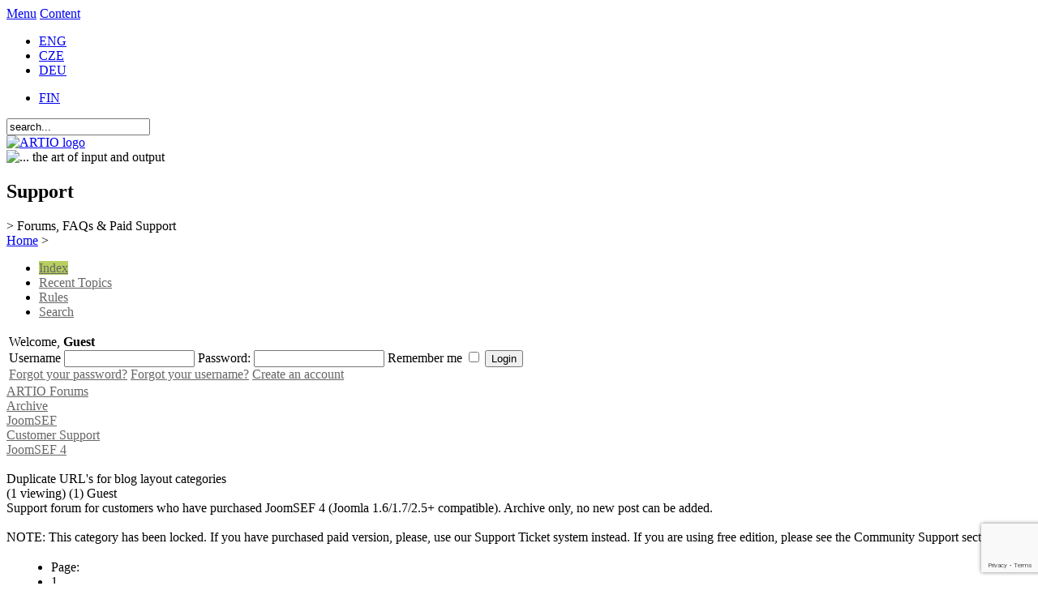

--- FILE ---
content_type: text/html; charset=utf-8
request_url: http://www.artio.net/support-forums/joomsef/customer-support/joomsef-4/duplicate-url-s-for-blog-layout-categories
body_size: 14831
content:
<!DOCTYPE html PUBLIC "-//W3C//DTD XHTML 1.0 Transitional//EN" "http://www.w3.org/TR/xhtml1/DTD/xhtml1-transitional.dtd">
<html xmlns="http://www.w3.org/1999/xhtml" xml:lang="en-gb" lang="en-gb" >
<head>
  <script type="text/javascript" src="/templates/artio_v3/js/jquery.min.js"></script>
  
  <meta http-equiv="content-type" content="text/html; charset=utf-8" />
  <meta name="robots" content="index, follow" />
  <meta name="keywords" content="Duplicate URL's for blog layout categories, Customer Support, ARTIO Forums, Forum, ARTIO" />
  <meta name="title" content="Duplicate URL's for blog layout categories - ARTIO" />
  <meta name="description" content="Is there a valid reason why for blog layout categories duplicate urls are generated in JoomSEF? 1a SEF url: reisshop/rondreis 1a Real url: index.php?option=com_content&amp;amp;id=129&amp;amp..." />
  <meta name="generator" content="ARTIO.net CMS" />
  <title>Duplicate URL's for blog layout categories - ARTIO</title>
  <link href="/support-forums/joomsef/customer-support/joomsef-4/duplicate-url-s-for-blog-layout-categories" rel="canonical"  />
  <link href="/templates/artio_v3/favicon.ico" rel="shortcut icon" type="image/x-icon" />
  <link rel="stylesheet" href="http://www.artio.net/components/com_kunena/js/mediaboxadvanced/css/mediaboxAdv.css" type="text/css" />
  <link rel="stylesheet" href="http://www.artio.net/components/com_kunena/template/artio/css/kunena.forum-min.css" type="text/css" />
  <link rel="stylesheet" href="http://www.artio.net/components/com_kunena/template/artio/css/kunena.default-min.css" type="text/css" />
  <link rel="stylesheet" href="/plugins/system/jcemediabox/css/jcemediabox.css?06bd17b651de924e743aa51b487fdaa3" type="text/css" />
  <link rel="stylesheet" href="/plugins/system/jcemediabox/themes/standard/css/style.css?7dbc8934e30b0c4c7dbb06a58b912f10" type="text/css" />
  <style type="text/css">
    <!--
	/* Kunena Custom CSS */	#Kunena div.kheader { background: #B7CF5F }
	#Kunena #ktop { border-color: #B7CF5F }
	#Kunena #ktop span.ktoggler { background: #B7CF5F }
	#Kunena #ktab a:hover,
	#Kunena #ktab li.Kunena-item-active a	{ background-color: #B7CF5F }
	#Kunena #ktab ul.menu li.active a { background-color: #B7CF5F }
	#Kunena a:link,
	#Kunena a:visited,
	#Kunena a:active {color: #B7CF5F;}
	#Kunena a:focus {outline: none;}
	#Kunena a:hover {color: #FF0000;}	#Kunena a:link,
	#Kunena a:visited,
	#Kunena a:active {color: #666666;}
	#Kunena a:focus {outline: none;}	#Kunena div.kannouncement div.kheader { background: #A1B754 }	#Kunena div#kannouncement .kanndesc { background: #FFFFFF }	#Kunena div.kfrontstats div.kheader { background: #A1B754 }	#Kunena div.kwhoisonline div.kheader { background: #A1B754 }	#Kunena .kicon-profile { background-image: url("http://www.artio.net/components/com_kunena/template/default/media/iconsets/profile/default/default.png"); }
	#Kunena .kicon-button { background-image: url("http://www.artio.net/components/com_kunena/template/default/media/iconsets/buttons/graybird/default.png"); }
	#Kunena #kbbcode-toolbar li a,#Kunena #kattachments a { background-image:url("http://www.artio.net/components/com_kunena/template/default/media/iconsets/editor/default/default.png"); }
	/* End of Kunena Custom CSS */
    -->
  </style>
  <script type="text/javascript" src="/plugins/system/mtupgrade/mootools.js?1730189835"></script>
  <script type="text/javascript" src="http://www.artio.net/components/com_kunena/js/mediaboxadvanced/js/mediaboxAdv.js"></script>
  <script type="text/javascript" src="http://www.artio.net/components/com_kunena/template/artio/js/default.js"></script>
  <script type="text/javascript" src="/plugins/system/gtag/question.js?1730189835"></script>
  <script type="text/javascript" src="/plugins/system/jcemediabox/js/jcemediabox.js?f246943abadb42a78f823affe64fe7cc"></script>
  <script type="text/javascript" src="/plugins/system/jcemediabox/addons/twitter-src.js?1c289a3f3d8174d7fbbc6006e624d317"></script>
  <script type="text/javascript" src="/plugins/system/jcemediabox/addons/twitter.js?88240c2595fb745c5a1a32b4a1478d49"></script>
  <script type="text/javascript">
window.addEvent("domready", function() {
	var JTooltips = new Tips($$(".hasTip"), { maxTitleChars: 50, fixed: false});
	JTooltips.addEvent("show", function(tip, el){
		if (el.hasClass("wideTip")) {
			tip.addClass("wide-tip");
		} else { 
			tip.removeClass("wide-tip");
		} 
	});
});// <![CDATA[
var kunena_toggler_close = "Collapse";
var kunena_toggler_open = "Expand";
// ]]>// <![CDATA[
var kunena_anonymous_name = "Anonymous";
// ]]>(function(i,s,o,g,r,a,m){i['GoogleAnalyticsObject']=r;i[r]=i[r]||function(){
(i[r].q=i[r].q||[]).push(arguments)},i[r].l=1*new Date();a=s.createElement(o),
m=s.getElementsByTagName(o)[0];a.async=1;a.src=g;m.parentNode.insertBefore(a,m)
})(window,document,'script','//www.google-analytics.com/analytics.js','ga');

ga('create', 'UA-549192-5', 'auto');
ga('require', 'displayfeatures');
ga('require', 'linkid', 'linkid.js');
ga('send', 'pageview');JCEMediaBox.init({popup:{width:"",height:"",legacy:1,lightbox:0,shadowbox:0,resize:1,icons:1,overlay:1,overlayopacity:0.8,overlaycolor:"#000000",fadespeed:500,scalespeed:500,hideobjects:0,scrolling:"fixed",close:2,labels:{'close':'Close','next':'Next','previous':'Previous','cancel':'Cancel','numbers':'{$current} of {$total}'},cookie_expiry:"",google_viewer:0},tooltip:{className:"tooltip",opacity:0.8,speed:150,position:"br",offsets:{x: 16, y: 16}},base:"/",imgpath:"plugins/system/jcemediabox/img",theme:"standard",themecustom:"",themepath:"plugins/system/jcemediabox/themes",mediafallback:0,mediaselector:"audio,video"});
  </script>
  <script async src="https://www.googletagmanager.com/gtag/js?id=AW-1046987620"></script>
<script>
    window.dataLayer = window.dataLayer || [];
    function gtag(){dataLayer.push(arguments);}
    gtag('js', new Date());

    gtag('config', 'AW-1046987620');
</script>

  <meta http-equiv="content-style-type" content="text/css" />
  <meta http-equiv="content-script-type" content="text/javascript" />
  <meta name="viewport" content="width=1070, initial-scale=1" />
  <link href="https://fonts.googleapis.com/css?family=Open+Sans:400,700,400italic|Roboto+Condensed:400,700&subset=latin,latin-ext" rel="stylesheet" type="text/css" />
  <link rel="stylesheet" href="/templates/artio_v3/css/template.css?1730189835" type="text/css" />
  <link rel="stylesheet" href="/templates/artio_v3/css/colors/green.css" type="text/css" />
  
  <script type="text/javascript" src="/templates/artio_v3/js/sfmenus.js"></script>
  <script type="text/javascript" src="/templates/artio_v3/js/mod_artiologin.js"></script>
  <script type="text/javascript" src="/templates/artio_v3/js/intro.js"></script>
  <script type="text/javascript" src="/templates/artio_v3/js/intro-news.js"></script>
  <script type="text/javascript" src="/templates/artio_v3/js/carousel.js"></script>
  <script type="text/javascript" src="/templates/artio_v3/js/fax.js"></script>
  <script type="text/javascript" src="/templates/artio_v3/js/artio.js?1730189835"></script>
  <script type="text/javascript" src="/templates/artio_v3/js/error.js"></script>
  <script type="text/javascript" src="/templates/artio_v3/js/Base64.js"></script>
  <script type="text/javascript">
  
      window.addEvent('domready', function(){
          var list = $$('#mainmenu ul');
          for (var i = 0; i < list.length; i++) {
              if (list[i].children.length > 0) {
                  list[i].children[list[i].children.length - 1].className += ' last';
              }
          }
          
          var list = $$('.module2-content-menu .category-list');
          for (var i = 0; i < list.length; i++) {
              if (list[i].children.length > 0) {
                  list[i].children[0].className += ' first';
                  if ($$('.module2-content-menu .vm-bar a').length > 0) {
                      var list2 = $$('.module2-content-menu .vm-bar a');
                      list2[list2.length - 1].className += ' last';
                  }
                  else {
                      list[i].children[list[i].children.length - 1].className += ' last';
                  }
              }
          }
      });
  
  </script> 
  
  <!--[if IE 7]>
      <link rel="stylesheet" href="/templates/artio_v3/css/template_ie7.css" type="text/css" />
  <![endif]-->
  
  <!--[if IE 6]>
      <link rel="stylesheet" href="/templates/artio_v3/css/template_ie6.css" type="text/css" />
  <![endif]-->
    <script src="https://www.google.com/recaptcha/api.js?render=6LdRXNIUAAAAADMcalckknBVC6m8oAKrOAr1TwWy"></script>
</head>

<body id="body">
<div id="accessibility">
	<a href="#menu">Menu</a>
	<a href="#content">Content</a>
</div>
<div id="header">
  <div id="header-center">
  	<div id="header-right">		
  		<div id="top">
  			<div id="jflanguageselection"><ul class="jflanguageselection"><li id="active_language"><a href="http://www.artio.net/support-forums/joomsef/customer-support/joomsef-4/duplicate-url-s-for-blog-layout-categories" ><span lang="en" xml:lang="en">ENG</span></a></li><li><a href="http://www.artio.net/cz/support-forums/joomsef/customer-support/joomsef-4/duplicate-url-s-for-blog-layout-categories" ><span lang="cz" xml:lang="cz">CZE</span></a></li><li><a href="http://www.artio.net/de/support-forums/joomsef/customer-support/joomsef-4/duplicate-url-s-for-blog-layout-categories" ><span lang="de" xml:lang="de">DEU</span></a></li></ul></div><!--Joom!fish V2.0.3 (Flash)-->
<!-- &copy; 2003-2009 Think Network, released under the GPL. -->
<!-- More information: at http://www.joomfish.net -->
<div id="jflanguageselection-fin">
<ul class="jflanguageselection">
<li><a href="http://www.artio.fi"><span xml:lang="fi" lang="fi">FIN</span></a></li>
</ul>
</div><form action="/support-forums" method="post">
	<div class="search">
		<input name="searchword" id="mod_search_searchword" maxlength="20" alt="Search" class="inputbox" type="text" size="20" value="search..."  onblur="if(this.value=='') this.value='search...';" onfocus="if(this.value=='search...') this.value='';" />	</div>
	<input type="hidden" name="task"   value="search" />
	<input type="hidden" name="option" value="com_search" />
	<input type="hidden" name="Itemid" value="298" />
</form>			
  		</div>
  		<div class="clr"></div>
  	</div>
  	<div id="header-left">
  		<a href="/">
  			<img src="/templates/artio_v3/images/artio_logo_green.png" id="logo" alt="ARTIO logo" />
  		</a>
  		<div><img src="/templates/artio_v3/images/the-art-of-io.png" title="... the art of input and output" alt="... the art of input and output" border="0" /></div>
  	</div>
  
  	<div class="clr"></div>
  
  	<a name="menu"></a>
	</div>
</div>

  
<div id="page">
	<div class="clear"></div>
	<div id="intro">
    <div class="intro-title">
<h2>Support</h2>
<span class="info-color">&gt; Forums, FAQs &amp; Paid Support<br /></span></div>				
	</div>

	<div id="right-support">
		
	</div>
 
	<div id="mainbody" class="mainbody-full">		

		<div id="maincol" class="maincol-full">
      <div class="content-block-top">
        <div class="content-block-bottom">
          <div class="content-block">
            <div class="contentbackground">
         
			
    				<div id="breadcrumb">
    					<span class="breadcrumbs pathway">
<a href="http://www.artio.net/" class="pathway">Home</a> > </span>
	
    				</div>
                    
        			<div class="content">
        				<a name="content"></a>
        				<!--[if lte IE 7]>
<link rel="stylesheet" href="http://www.artio.net/components/com_kunena/template/default/css/kunena.forum.ie7.css" type="text/css" />
<![endif]-->

<div id="Kunena"> <!-- Kunena Menu -->
<div id="ktop">
			<!-- Kunena Module Position: kunena_menu -->
		<div id="ktopmenu">
			<div id="ktab">		<div class="moduletable">
					<ul class="menu"><li class="active item308"><a href="/support-forums"><span>Index</span></a></li><li class="item300"><a href="/support-forums/latest"><span>Recent Topics</span></a></li><li class="item305"><a href="/support-forums/rules"><span>Rules</span></a></li><li class="item307"><a href="/support-forums/search"><span>Search</span></a></li></ul>		</div>
	</div>
		</div>
		<!-- /Kunena Module Position: kunena_menu -->
		<span class="ktoggler fltrt"><a class="ktoggler close" title="Collapse" rel="kprofilebox"></a></span>
</div>
<!-- /Kunena Menu --><div class="kblock kpbox">
	<div class="kcontainer" id="kprofilebox">
		<div class="kbody">
<table class="kprofilebox">
	<tbody>
		<tr class="krow1">
			<td valign="top" class="kprofileboxcnt">
				<div class="k_guest">
					Welcome,
					<b>Guest</b>
				</div>
								<form action="index.php?option=com_kunena" method="post" name="login">
					<div class="input">
						<span>
							Username							<input type="text" name="username" class="inputbox ks" alt="username" size="18" />
						</span>
						<span>
							Password:							<input type="password" name="passwd" class="inputbox ks" size="18" alt="password" /></span>
						<span>
														Remember me							<input type="checkbox" name="remember" alt="" value="yes" />
														<input type="submit" name="submit" class="kbutton" value="Login" />
							<input type="hidden" name="option" value="com_user" />
														<input type="hidden" name="task" value="login" />
							<input type="hidden" name="return" value="L3N1cHBvcnQtZm9ydW1zL2pvb21zZWYvY3VzdG9tZXItc3VwcG9ydC9qb29tc2VmLTQvZHVwbGljYXRlLXVybC1zLWZvci1ibG9nLWxheW91dC1jYXRlZ29yaWVz" />
							<input type="hidden" name="d8d371f9ffbad47cc104d5a1422957a5" value="1" />						</span>
					</div>
					<div class="klink-block">
						<span class="kprofilebox-pass">
							<a href="/user-login/reset" title="" rel="nofollow">Forgot your password?</a>						</span>
						<span class="kprofilebox-user">
							<a href="/user-login/remind" title="" rel="nofollow">Forgot your username?</a>						</span>
												<span class="kprofilebox-register">
							<a href="/user-login/create-an-account" title="" rel="nofollow">Create an account</a>						</span>
											</div>
				</form>
							</td>
						</tr>
	</tbody>
</table>
		</div>
	</div>
</div><div><!-- Pathway -->
<div class="kblock kpathway">
	<div class="kcontainer" id="pathway_tbody">
		<div class="ksectionbody">
			<div class = "kforum-pathway">
			<div class="path-element-first"><a href="/support-forums-2" title="" rel="follow">ARTIO Forums</a></div><div class="path-element"><a href="/archive-2" title="" rel="follow">Archive</a></div><div class="path-element"><a href="/archive/joomsef" title="" rel="follow">JoomSEF</a></div><div class="path-element"><a href="/support-forums/joomsef/customer-support" title="" rel="follow">Customer Support</a></div><div class="path-element"><a href="/support-forums/joomsef/customer-support/joomsef-4" title="" rel="follow">JoomSEF 4</a></div><br /><div class="path-element-last">Duplicate URL's for blog layout categories</div><div class="path-element-users">(1 viewing)&nbsp;(1) Guest</div>			</div>
		</div>
	</div>
</div>
</div>

	<div id="kforum-head" class=" kforum-headerdesc">
		Support forum for customers who have purchased JoomSEF 4 (Joomla 1.6/1.7/2.5+ compatible). Archive only, no new post can be added.<br />
<br />
NOTE: This category has been locked. If you have purchased paid version, please, use our Support Ticket system instead. If you are using free edition, please see the Community Support section.	</div>

<!-- B: Thread Actions -->
<table class="klist-actions">
	<tr>
		<td class="klist-actions-goto">
			<a name="forumtop"></a><a class="kbuttongoto" href="/support-forums/joomsef/customer-support/joomsef-4/duplicate-url-s-for-blog-layout-categories#forumbottom" title="" rel="nofollow"><span class="kicon kforumbottom" title="Go to bottom"></span></a>		</td>
		<td class="klist-actions-forum">
						</td>

		<td class="klist-actions-forum">
								</td>

		<td class="klist-pages-all">
			<ul class="kpagination"><li class="page">Page:</li><li class="active">1</li></ul>		</td>
	</tr>
</table>
<!-- F: Thread Actions -->
<div class="kblock">
	<div class="kheader">
		<h2><span>TOPIC: Duplicate URL's for blog layout categories</span></h2>
			</div>
	<div class="kcontainer">
		<div class="kbody">
			
<div class="kmsg-header kmsg-header-left">
	<h2>
		<span class="kmsgtitle kmsg-title-left">
			Duplicate URL's for blog layout categories		</span>
		<span class="kmsgdate kmsgdate-left" title="02 Aug 2014 05:45">
			11 years, 4 months ago		</span>
		<span class="kmsg-id-left">
			<a name="45401"></a>
			<a href="/support-forums/joomsef/customer-support/joomsef-4/duplicate-url-s-for-blog-layout-categories#45401" title="" rel="nofollow">#45401</a>		</span>
	</h2>
</div>
<table class="kmsg">
	<tbody>
		<tr>
			<td rowspan="2" class="kprofile-left">
					<ul class="kpost-profile">
		<li class="kpost-username">
			<a class="kwho-user" href="/profile/degoeroe" title="" rel="nofollow">degoeroe</a>		</li>
						
		<li><span class="kicon-button kbuttononline-no"><span class="online-no"><span>OFFLINE</span></span></span></li>

				
						<li class="kpost-userposts">Posts: 10</li>
								<li class="kpost-karma">
			<span class="kmsgkarma">
				  			</span>
		</li>
				
		<li class="kpost-smallicons">
			<span class="kicon-profile kicon-profile-gender-unknown" title="Gender: Unknown"></span>																	</li>
		</ul>			</td>
			<td class="kmessage-left">
				
<div class="kmsgbody">
	<div class="kmsgtext">
		Is there a valid reason why for blog layout categories duplicate urls are generated in JoomSEF?<br />
<br />
1a SEF url:  reisshop/rondreis<br />
1a Real url: index.php?option=com_content&amp;id=129&amp;<b>layout=blog&amp;</b>view=category&amp;Itemid=1192<br />
<br />
1b SEF url: reisshop/rondreis<br />
1b Real url: index.php?option=com_content&amp;id=129&amp;view=category&amp;Itemid=1192<br />
<br />
and since I am using ATOM &amp; RSS, it happens for those urls as well<br />
<br />
2a SEF url: reisshop/rondreis/atom<br />
2a Real url: index.php?option=com_content&amp;format=feed&amp;id=129&amp;<b>layout=blog&amp;</b>type=atom&amp;view=category&amp;Itemid=1192<br />
<br />
2b SEF url: reisshop/rondreis/atom<br />
2b Real url: index.php?option=com_content&amp;format=feed&amp;id=129&amp;type=atom&amp;view=category&amp;Itemid=1192<br />
<br />
The 2nd url which is generated does not contain the layout=blog parameter. Using both different real urls shows the same result: the page in blog layout.<br />
<br />
This is causing a huge extra amount of unneccesary url in the sitemap, extra dbase space etc. Can this be solved with config? Am I doing something wrong here?<br />
<br />
I am using Joomla 3.3.3 with JoomSEF 4.5.2. Have this issue over half a year already (also with earlier versions)	</div>
</div>
<div>
	<div class="kmsgattach">
	Attachments:		<ul class="kfile-attach">
					<li>
				<a href="http://www.artio.net/media/kunena/attachments/3637/duplicate-url-joomsef-4.png" title="duplicate-url-joomsef-4.png" rel="lightbox[thumb45401]"><img title="duplicate-url-joomsef-4.png"  src="http://www.artio.net/media/kunena/attachments/3637/thumb/duplicate-url-joomsef-4.png" alt="duplicate-url-joomsef-4.png" /></a>				<span>
					<a href="http://www.artio.net/media/kunena/attachments/3637/duplicate-url-joomsef-4.png" title="duplicate-url-joomsef-4.png" rel="lightbox[simple45401] nofollow">duplicate-...ef-4.png</a> (31KB)				</span>
			</li>
				</ul>
	</div>
</div>
			</td>
		</tr>
		<tr>
			<td class="kbuttonbar-left">
				<div>
	</div>
<div class="kmessage-editmarkup-cover">
		<span class="kmessage-editmarkup" title="02 Aug 2014 05:50">
		Last Edit: 11 years, 4 months ago by degoeroe.			</span>
			</div>
<div class="kmessage-buttons-cover">
	<div class="kmessage-buttons-row">
			The topic has been locked.		</div>
</div>				<div class="kpost-thankyou">
	</div>
			</td>
		</tr>
	</tbody>
</table>


<!-- Begin: Message Module Position -->
	<!-- Finish: Message Module Position -->
<div class="kmsg-header kmsg-header-left">
	<h2>
		<span class="kmsgtitle kmsg-title-left">
			Re: Duplicate URL's for blog layout categories		</span>
		<span class="kmsgdate kmsgdate-left" title="04 Aug 2014 04:02">
			11 years, 4 months ago		</span>
		<span class="kmsg-id-left">
			<a name="45405"></a>
			<a href="/support-forums/joomsef/customer-support/joomsef-4/duplicate-url-s-for-blog-layout-categories#45405" title="" rel="nofollow">#45405</a>		</span>
	</h2>
</div>
<table class="kmsg">
	<tbody>
		<tr>
			<td rowspan="2" class="kprofile-left">
					<ul class="kpost-profile">
		<li class="kpost-username">
			<a class="kwho-admin" href="/profile/david" title="" rel="nofollow">dajo</a>		</li>
						
		<li><span class="kicon-button kbuttononline-no"><span class="online-no"><span>OFFLINE</span></span></span></li>

				
						<li class="kpost-userposts">Posts: 5069</li>
								<li class="kpost-karma">
			<span class="kmsgkarma">
				  			</span>
		</li>
				
		<li class="kpost-smallicons">
			<span class="kicon-profile kicon-profile-gender-male" title="Gender: Male"></span>																	</li>
		</ul>			</td>
			<td class="kmessage-left">
				
<div class="kmsgbody">
	<div class="kmsgtext">
		Hi,<br />
<br />
The reason is that Joomla uses two different URLs for the same page on different places.<br />
Currently there's no way to solve this perfectly using JoomSEF's Configuration. You could set &quot;layout&quot; as Custom non-SEF variable in Content extension parameters, which would solve the creation of duplicate URLs in database and sitemap. The downside is that anywhere where Joomla uses the URL with layout=blog your URL would look like:<br />
domain.com/reisshop/rondreis?layout=blog<br />
<br />
Thank you for your report, we'll add an option to handle this situation in next version of JoomSEF.	</div>
</div>
			</td>
		</tr>
		<tr>
			<td class="kbuttonbar-left">
				<div>
		<div class="kmsgsignature">
		ARTIO Support Team	</div>
	</div>
<div class="kmessage-editmarkup-cover">
			</div>
<div class="kmessage-buttons-cover">
	<div class="kmessage-buttons-row">
			The topic has been locked.		</div>
</div>				<div class="kpost-thankyou">
	</div>
			</td>
		</tr>
	</tbody>
</table>


<!-- Begin: Message Module Position -->
	<!-- Finish: Message Module Position -->		</div>
	</div>
</div>
<!-- B: Thread Actions -->
<table class="klist-actions">
	<tr>
		<td class="klist-actions-goto">
			<a name="forumbottom"></a><a class="kbuttongoto" href="/support-forums/joomsef/customer-support/joomsef-4/duplicate-url-s-for-blog-layout-categories#forumtop" title="" rel="nofollow"><span class="kicon kforumtop" title="Go to top"></span></a>		</td>
		<td class="klist-actions-forum">
						</td>

		<td class="klist-actions-forum">
								</td>

		<td class="klist-pages-all">
			<ul class="kpagination"><li class="page">Page:</li><li class="active">1</li></ul>		</td>
	</tr>
</table>
<!-- F: Thread Actions -->
<div class = "kforum-pathway-bottom">
	<div class="path-element-first"><a href="/support-forums-2" title="" rel="follow">ARTIO Forums</a></div><div class="path-element"><a href="/archive-2" title="" rel="follow">Archive</a></div><div class="path-element"><a href="/archive/joomsef" title="" rel="follow">JoomSEF</a></div><div class="path-element"><a href="/support-forums/joomsef/customer-support" title="" rel="follow">Customer Support</a></div><div class="path-element"><a href="/support-forums/joomsef/customer-support/joomsef-4" title="" rel="follow">JoomSEF 4</a></div></div>
<!-- B: List Actions Bottom -->
<div class="kcontainer klist-bottom">
	<div class="kbody">
		<div class="kmoderatorslist-jump fltrt">
						</div>
			</div>
</div>
<!-- F: List Actions Bottom --></div>
<!-- closes Kunena div -->
				
        			</div>
  		
        		    <div class="clr"></div>
    		    </div>
		      </div>
        </div>
			</div>
		</div>


		<div class="clr"></div>
	</div>
	
	<div id="top-menu">
    <div id="mainmenu">
			<ul class="menu"><li class="parent item26"><a href="/products/"><span>Products</span></a><ul><li class="parent item59"><a href="/products/magento-e-commerce"><span>Online Shop</span></a><ul><li class="parent item165"><a href="/products/magento-e-commerce"><span>Magento</span></a></li></ul></li><li class="parent item60"><a href="/products/joomla-cms"><span>CMS</span></a><ul><li class="parent item116"><a href="/products/joomla-cms"><span>Joomla</span></a></li></ul></li><li class="parent item389"><a href="/products/openbravo-erp-open-source"><span>ERP</span></a><ul><li class="parent item377"><a href="/products/openbravo-erp-open-source"><span>Openbravo</span></a></li><li class="item522"><a href="/openbravo-magento-connector/openbravo-magento-bridge"><span>Openbravo - Magento Connector</span></a></li></ul></li><li class="parent item434"><a href="/products/e-ticket-system"><span>E-Ticket System</span></a><ul><li class="item148"><a href="/products/e-ticket-system"><span>Basic Description</span></a></li><li class="item435"><a href="/joomla-extensions/electronic-tickets"><span>E-Tickets for Joomla</span></a></li></ul></li><li class="parent item83"><a href="/en/joomla-extensions"><span>Joomla! Extensions</span></a><ul><li class="parent item125"><a href="/joomla-extensions/joomsef"><span>JoomSEF SEO Toolkit</span></a></li><li class="parent item322"><a href="/joomla-extensions/booking-and-reservation"><span>Booking &amp; Reservations</span></a></li><li class="parent item199"><a href="/joomla-extensions/document-management"><span>Document Management</span></a></li><li class="parent item243"><a href="/joomla-extensions/fusioncharts-for-joomla"><span>FusionCharts</span></a></li><li class="parent item341"><a href="/joomla-extensions/electronic-tickets"><span>Electronic Tickets</span></a></li><li class="parent item527"><a href="/joomla-extensions/fb-tools"><span>ARTIO Facebook Tools</span></a></li><li class="parent item529"><a href="/joomla-extensions/tileview"><span>TileView</span></a></li></ul></li><li class="parent item215"><a href="/magento-extensions/"><span>Magento Extensions</span></a><ul><li class="parent item255"><a href="/magento-extensions/m-turbo-accelerator"><span>M-Turbo Accelerator</span></a></li><li class="parent item370"><a href="/magento-extensions/b2sync-magento-accounting-export"><span>B2Sync Accounting Bridge</span></a></li><li class="item466"><a href="/openbravo-magento-connector/openbravo-magento-bridge"><span>Openbravo Connector</span></a></li><li class="item216"><a href="/magento-extensions/magento-payment-gateways"><span>Payment Gateways</span></a></li><li class="parent item369"><a href="/magento-extensions/vat-checker"><span>EU VAT Checker</span></a></li><li class="parent item471"><a href="/magento-extensions/magento-sms"><span>SMS Notifier</span></a></li><li class="parent item532"><a href="/magento-extensions/postomaty-and-magento"><span>Poštomat InPost</span></a></li><li class="parent item423"><a href="/magento-extensions/ux-pack"><span>UX Pack</span></a></li><li class="item538"><a href="https://eet.artio.cz" target="_blank"><span>EET (Electronic Transaction Evidence)</span></a></li></ul></li><li class="parent item521"><a href="/openbravo-magento-connector/openbravo-magento-bridge"><span>Openbravo Extensions</span></a><ul><li class="parent item436"><a href="/openbravo-magento-connector/openbravo-magento-bridge"><span>Openbravo - Magento Connector</span></a></li></ul></li><li class="parent item231"><a href="/virtuemart-tools/"><span>VirtueMart Tools</span></a><ul><li class="parent item275"><a href="/virtuemart-tools/vm-invoice-generator"><span>VirtueMart PDF Invoices</span></a></li><li class="parent item316"><a href="/virtuemart-tools/virtuemart-accounting-bridge-b2sync"><span>B2Sync Accounting Bridge</span></a></li><li class="parent item461"><a href="/joomla-extensions/vm-sms"><span>VirtueMart SMS Notifier</span></a></li><li class="parent item282"><a href="/virtuemart-tools/vm-reports"><span>VirtueMart Business Reports</span></a></li><li class="item240"><a href="/virtuemart-tools/joomsef"><span>VirtueMart SEO</span></a></li><li class="item539"><a href="https://eet.artio.cz" target="_blank"><span>EET (Electronic Transaction Evidence)</span></a></li></ul></li><li class="parent item453"><a href="/products/sms-gateway"><span>SMS Gateway</span></a><ul><li class="item452"><a href="/products/sms-gateway"><span>Overview</span></a></li><li class="item459"><a href="/sms-gateway/tools-components"><span>Components &amp; Tools</span></a></li><li class="item454"><a href="/sms-gateway/first-steps"><span>First Steps</span></a></li><li class="item455"><a href="/sms-gateway/documentation"><span>Documentaion</span></a></li><li class="item458"><a href="/sms-services/pricelist"><span>Pricelist</span></a></li><li class="item456"><a href="/sms-gateway/terms-of-service"><span>Terms of Service</span></a></li><li class="item457"><a href="/general/sms-rules-of-use"><span>Rules of Use</span></a></li></ul></li><li class="parent item520"><a href="/products/facility-management-software"><span>Industry Specific</span></a><ul><li class="parent item147"><a href="/products/facility-management-software"><span>Facility Management</span></a></li><li class="item151"><a href="/products/video-on-demand-vod"><span>Video on Demand (VoD)</span></a></li><li class="item152"><a href="/products-overview/online-game-sales"><span>Online Games Sales</span></a></li><li class="item61"><a href="/products/skipass-recharging-online"><span>Ski Resorts</span></a></li></ul></li></ul></li><li class="parent item28"><a href="/services/"><span>Services</span></a><ul><li class="parent item63"><a href="/services/software-development"><span>Software Development</span></a><ul><li class="item117"><a href="/services/software-development"><span>Custom Development</span></a></li><li class="item224"><a href="/development-services/joomla-development-implementation-customization"><span>Joomla Development</span></a></li><li class="item225"><a href="/development-services/magento-development-implementation-and-customization"><span>Magento Development</span></a></li></ul></li><li class="item143"><a href="/services/software-project-analysis-and-design"><span>Analysis and Design</span></a></li><li class="parent item64"><a href="/services/consulting-and-training"><span>Consulting and Training</span></a><ul><li class="item404"><a href="/services/consulting-and-training"><span>Introduction</span></a></li><li class="item405"><a href="/consulting/open-source-consulting"><span>Open Source Consulting</span></a></li></ul></li><li class="parent item67"><a href="/internet-services/"><span>Internet Services</span></a><ul><li class="parent item68"><a href="/services-overview/website-design-and-development"><span>Web Design &amp; Production</span></a></li><li class="item69"><a href="/internet-services/webhosting"><span>Webhosting</span></a></li><li class="item121"><a href="/internet-services/seo"><span>SEO</span></a></li><li class="item228"><a href="/internet-services/joomla-hosting"><span>Joomla Hosting</span></a></li><li class="item229"><a href="/internet-services/magento-hosting"><span>Magento Hosting</span></a></li><li class="item523"><a href="/internet-services/webhosting"><span>Virtual Servers</span></a></li></ul></li><li class="item155"><a href="/services/html-optimize-and-seo"><span>Search Engine Optimization</span></a></li><li class="parent item94"><a href="/services/open-source-support"><span>Open Source Support</span></a><ul><li class="item122"><a href="/services/open-source-support"><span>Open Source - General</span></a></li><li class="item123"><a href="/support-services/joomla-support"><span>Joomla Support</span></a></li></ul></li><li class="item238"><a href="/services-overview/financing-software-leasing"><span>Software Financing</span></a></li><li class="item85"><a href="https://webmail.artio.net/" target="_blank"><span>Webmail</span></a></li></ul></li><li class="parent item27"><a href="/references/all-items"><span>References</span></a><ul><li class="item208"><a href="/individual-web-projects"><span>Advanced Projects</span></a></li><li class="item205"><a href="/joomla-projects"><span>Joomla Projects</span></a></li><li class="item206"><a href="/magento-projects"><span>Magento Projects</span></a></li><li class="item214"><a href="/special-systems-software"><span>Other Software</span></a></li></ul></li><li class="parent item51"><a href="/general-information/technical-support"><span>Support</span></a><ul><li class="item210"><a href="/general-information/technical-support"><span>Overview</span></a></li><li class="item514"><a href="/artio-support-system/support-tutorial"><span>Support Tutorial</span></a></li><li class="active item55"><a href="/support-forums"><span>Support Forums</span></a></li><li class="item202"><a href="/faqs"><span>FAQs</span></a></li><li class="item82"><a href="/downloads"><span>Downloads</span></a></li><li class="item105"><a href="/e-shop/support-services"><span>Buy Support</span></a></li><li class="item146"><a href="/support-services/using-the-artio-e-mail-service-with-an-adsl-connection"><span>E-Mail Setup</span></a></li><li class="item75"><a href="/user-login/login"><span>User Login</span></a></li></ul></li><li class="parent item57"><a href="/company/"><span>Company</span></a><ul><li class="parent item3"><a href="/company/contacts-of-artio-group"><span>Contact Us</span></a><ul><li class="item78"><a href="/contacts-czech-republic/contacts-czech-republic"><span>Czech Republic</span></a></li><li class="item79"><a href="/finland/contacts-finland"><span>Finland</span></a></li><li class="item484"><a href="/international/contacts-international"><span>International</span></a></li></ul></li><li class="item52"><a href="/company/history"><span>History</span></a></li><li class="item58"><a href="http://jobs.artio.cz"><span>Career</span></a></li><li class="item480"><a href="/affiliate/dashboard"><span>Affiliate Programme</span></a></li><li class="item519"><a href="/partnerships/partnerships"><span>Partnerships</span></a></li><li class="parent item505"><a href="/partnership-programme"><span>Become a Partner</span></a><ul><li class="item502"><a href="/partnership-programme"><span>Partnership Programme</span></a></li><li class="item503"><a href="/what-we-are-looking-for"><span>What we are looking for</span></a></li><li class="item504"><a href="/what-can-you-get"><span>What you can get</span></a></li></ul></li></ul></li><li class="parent item97"><a href="/e-shop"><span>E-Shop</span></a><ul><li class="parent item156"><a href="/e-shop"><span>Downloadable Software</span></a><ul><li class="item158"><a href="/e-shop/joomsef"><span>JoomSEF</span></a></li><li class="item336"><a href="/e-shop/book-it"><span>Book it!</span></a></li><li class="item355"><a href="/e-shop/joomdoc"><span>JoomDOC</span></a></li><li class="item345"><a href="/e-shop/e-tickets"><span>E-Tickets</span></a></li><li class="item269"><a href="/e-shop/fusioncharts-for-joomla"><span>FusionCharts for Joomla</span></a></li><li class="item271"><a href="/e-shop/joomla-extensions"><span>Joomla Extensions</span></a></li><li class="item193"><a href="/e-shop/magento-e-store"><span>Magento Eshop</span></a></li><li class="item211"><a href="/e-shop/magento-extensions"><span>Magento Extensions</span></a></li><li class="item237"><a href="/e-shop/virtuemart-tools"><span>VirtueMart Tools</span></a></li><li class="item516"><a href="/e-shop/openbravo-extensions"><span>Openbravo Extensions</span></a></li><li class="item535"><a href="/e-shop/joomla-extensions/b2sync"><span>B2Sync for VirtueMart</span></a></li></ul></li><li class="item157"><a href="/e-shop/support-services"><span>Support Services</span></a></li><li class="item252"><a href="/e-shop/seo-services"><span>SEO Services</span></a></li><li class="item447"><a href="/e-shop/sms-services/sms-credit"><span>SMS Services</span></a></li><li class="item273"><a href="/e-shop/download-area"><span>Download Area</span></a></li></ul></li></ul>			
		</div>
		<div id="top2">
			

<div id="artio_login">
		<span class="al_user">User Login</span>
			<a class="al_cart" href="/e-shop">Empty</a>
	</div>
<div class="clr"></div>
<div id="al_rollable">
	
			<form action="/support-forums" method="post" name="login" id="al_form-login" >
						<fieldset class="input">
			<div class="al_logpas">
				<input id="modlgn_username" type="text" name="username" class="inputbox" alt="username" size="18" />
				<input id="modlgn_passwd" type="password" name="passwd" class="inputbox" size="18" alt="password" />
				<div class="clr"></div>
			</div>
			
			<button type="submit" class="button">Login</button>
			
						<input id="modlgn_remember" type="checkbox" name="remember" class="inputbox" value="yes" alt="Remember Me" />
			<label for="modlgn_remember">Remember Me</label>
						
			</fieldset>
		
			<div class="al_links">
						
				<a href="/user-login/create-an-account">
						Create an account</a>
		
								
				<a href="/user-login/reset">
					Forgot your password?</a>
					
				<div class="clr"></div>
			</div>
					
			<input type="hidden" name="option" value="com_user" />
			<input type="hidden" name="task" value="login" />
			<input type="hidden" name="return" value="L215LWFjY291bnQ=" />
			<input type="hidden" name="fail_return" value="aHR0cDovL3d3dy5hcnRpby5uZXQvc3VwcG9ydC1mb3J1bXMvam9vbXNlZi9jdXN0b21lci1zdXBwb3J0L2pvb21zZWYtNC9kdXBsaWNhdGUtdXJsLXMtZm9yLWJsb2ctbGF5b3V0LWNhdGVnb3JpZXM=" />
			<input type="hidden" name="d8d371f9ffbad47cc104d5a1422957a5" value="1" />		</form>
	
	</div>

<script type="text/javascript">

  // define sliders
  var formLoginSlide = new Fx.Slide('al_form-login', {duration: '200'});
  formLoginSlide.hide();
  if ($('al_cart-prods') != undefined) {
    var cartProdsSlide = new Fx.Slide('al_cart-prods', {duration: '200'});
    cartProdsSlide.hide();
  }
  
</script>

		</div>
	</div>
</div>

<div id="footer">			
	<div class="center">
    <div class="left">
      		<div class="moduletable">
					<h2>Contacts</h2>
					<p>ARTIO s.r.o., Czech Republic<br />Prokopa Velikého 32 <a title="Show ARTIO s.r.o. at Google Maps" href="https://www.google.cz/maps/place/Prokopa+Velik%C3%A9ho+606%2F32,+703+00+Ostrava-V%C3%ADtkovice/@49.8136863,18.267101,17z/data=!3m1!4b1!4m2!3m1!1s0x4713e359764b67c5:0x7b97c6ef615bb447" target="_blank"><img style="margin-left: 5px; vertical-align: top;" title="Show ARTIO s.r.o. at Google Maps" src="/images/icons/google-maps.png" alt="Google Maps icon" height="16" width="16" /></a><br />703 00 Ostrava - Vítkovice<br />TEL.: +420 552 301 235<br />MOBILE: +420 604 703 162<br /><a title="Send e-mail to ARTIO s.r.o." href="mailto:info.cz@artio.net?subject=Inquiry%20from%20ARTIO.net">info.cz@artio.net</a></p>
<p>ARTIO Oy, Finland<br />Koskentie 11 <a title="Show ARTIO Oy at Google Maps" href="http://maps.google.com/maps?f=q&amp;source=s_q&amp;hl=cs&amp;geocode=&amp;q=Artio+Oy,+Koskentie+11,+J%C3%A4ms%C3%A4,+Finland&amp;aq=t&amp;sll=49.814264,18.268317&amp;sspn=0.009484,0.026157&amp;vpsrc=6&amp;t=v&amp;ie=UTF8&amp;hq=Artio+Oy,+Koskentie+11,+J%C3%A4ms%C3%A4,+Finland&amp;hnear=&amp;radius=15000&amp;ll=61.865603,25.188775&amp;spn=0.006931,0.026157&amp;z=16&amp;cid=7124389450015796023&amp;iwloc=A" target="_blank"><img style="margin-left: 5px; vertical-align: top;" title="Show ARTIO Oy at Google Maps" src="/images/icons/google-maps.png" alt="Google Maps icon" height="16" width="16" /></a><br />FI-42100 Jämsä<br />TEL.: +358 14 716 155<br />MOBILE: +358 400 789 592<br /><a title="Send email to ARTIO Oy" href="mailto:info.fi@artio.net?subject=Inquiry%20from%20ARTIO.net">info.fi@artio.net<br /></a></p>
<p><a href="http://www.facebook.com/artio"><img title="ARTIO@Facebook" src="/images/icons/social/facebook-20.png" alt="Facebook" height="20" width="20" /></a></p>		</div>
	
    </div>
    <div class="right">
      		<div class="moduletable">
					<h2>Do you have any questions? Please contact us ...</h2>
					
<!-- BreezingForms V1.7.5 Stable (build 762) Copyright(c) 2008-2009 by Markus Bopp | FacileForms Copyright 2004-2006 by Peter Koch, Chur, Switzerland.  All rights reserved. -->
<div class="bfClearfix" style="width:100%;text-align:center;">
<div class="bfClearfix" style="width:747px;position:relative;overflow:hidden;text-align:left;margin-left:auto;margin-right:auto;">
<script type="text/javascript">
<!--
ff_processor = new Object();
ff_processor.okrun       = true;
ff_processor.ip          = '3.15.14.89';
ff_processor.agent       = 'Mozilla/5.0 (Macintosh; Intel Mac OS X 10_15_7) AppleWebKit/537.36 (KHTML, like Gecko) Chrome/131.0.0.0 Safari/537.36; ClaudeBot/1.0; +claudebot@anthropic.com)';
ff_processor.browser     = 'Mozilla/5.0 (Macintosh; Intel Mac OS X 10_15_7) AppleWebKit/537.36 (KHTML, like Gecko) Chrome/131.0.0.0 Safari/537.36; ClaudeBot/1.0; +claudebot@anthropic.com)';
ff_processor.opsys       = 'mac';
ff_processor.provider    = 'Unknown';
ff_processor.submitted   = '2025-12-18 00:40:24';
ff_processor.form        = 1;
ff_processor.form_id     = 'ff_form1';
ff_processor.page        = 1;
ff_processor.target      = 1;
ff_processor.runmode     = 0;
ff_processor.inframe     = 0;
ff_processor.inline      = 0;
ff_processor.template    = 0;
ff_processor.homepage    = 'http://www.artio.net';
ff_processor.mossite     = 'http://www.artio.net';
ff_processor.images      = 'http://www.artio.net/components/com_breezingforms/images';
ff_processor.border      = 0;
ff_processor.align       = 1;
ff_processor.top         = 0;
ff_processor.suffix      = '';
ff_processor.status      = null;
ff_processor.message     = null;
ff_processor.record_id   = null;
ff_processor.showgrid    = false;
ff_processor.traceBuffer = null;
//-->
</script>
<script type="text/javascript" src="/components/com_breezingforms/facileforms.js"></script>
<div id="ff_formdiv1" class="content_outline"><div class="bfPage-tl"><div class="bfPage-tr"><div class="bfPage-t"></div></div></div><div class="bfPage-l"><div class="bfPage-r"><div class="bfPage-m bfClearfix">
<script type="text/javascript">
<!--

function checkFileExtensions(){
			return true;
		}
		function bfCheckCaptcha(){if(checkFileExtensions())ff_submitForm2();}function ff_checkinit(element,condition)
{
	var datetime = new Date().getTime() / 1000;
	var check = datetime.toString().encodeBase64().encodeBase64();
	element.value = check;
}

function ff_initialize(condition)
{
    if (condition=='formentry') {
        ff_checkinit(document.ff_form1['ff_nm_limit-check[]'], condition);
    } // if
} // ff_initialize

var ff_currentpage = 1;

var ff_currentheight = 0;

var ff_elements = [
    ['ff_elem1', 'ff_div1', 'name', 1, 1],
    ['ff_elem2', 'ff_div2', 'company', 1, 2],
    ['ff_elem3', 'ff_div3', 'email', 1, 3],
    ['ff_elem4', 'ff_div4', 'phone', 1, 4],
    ['ff_elem5', 'ff_div5', 'subject', 1, 5],
    ['ff_elem6', 'ff_div6', 'message', 1, 6],
    ['ff_elem7', 'ff_div7', 'name_label', 1, 7],
    ['ff_elem8', 'ff_div8', 'company_label', 1, 8],
    ['ff_elem9', 'ff_div9', 'email_label', 1, 9],
    ['ff_elem10', 'ff_div10', 'phone_label', 1, 10],
    ['ff_elem11', 'ff_div11', 'subject_label', 1, 11],
    ['ff_elem12', 'ff_div12', 'message_label', 1, 12],
    ['ff_elem13', 'ff_div13', 'submitbtn', 1, 13],
    ['ff_elem14', 'ff_div14', 'form-loader', 1, 14],
    ['ff_elem15', 'ff_elem15', 'fax', 1, 15],
    ['ff_elem16', 'ff_div16', 'url', 1, 16],
    ['ff_elem17', 'ff_elem17', 'limit-check', 1, 17]
];

function ff_resizepage(mode, value)
{
    var height = 0;
    if (mode > 0) {
        for (var i = 0; i < ff_elements.length; i++) {
            if (mode==2 || ff_elements[i][3]==ff_currentpage) {
                e = document.getElementById(ff_elements[i][1]);
                if(e){
                	h = e.offsetTop+e.offsetHeight;
                	if (h > height) height = h;
                }
            } // if
        } // for
    } // if
    var totheight = height+value;
    if ((mode==2 && totheight>ff_currentheight) || (mode!=2 && totheight!=ff_currentheight)) {
        document.getElementById('ff_formdiv1').style.height = totheight+'px';
        window.scrollTo(0,0);
        ff_currentheight = totheight;
    } // if
} // ff_resizepage

onload = function()
{
    ff_initialize('formentry');
    ff_initialize('pageentry');
    ff_resizepage(1, 0);
    if (ff_processor && ff_processor.traceBuffer) ff_traceWindow();
} // onload

var ff_validationFocusName = '';

function ff_getElementByName(name)
{
    if (name.substr(0,6) == 'ff_nm_') name = name.substring(6,name.length-2);
    for (var i = 0; i < ff_elements.length; i++)
        if (ff_elements[i][2]==name)
            return eval('document.ff_form1.'+ff_elements[i][0]);
    return null;
} // ff_getElementByName

function ff_getPageByName(name)
{
    if (name.substr(0,6) == 'ff_nm_') name = name.substring(6,name.length-2);
    for (var i = 0; i < ff_elements.length; i++)
        if (ff_elements[i][2]==name)
            return ff_elements[i][3];
    return 0;
} // ff_getPageByName

var ff_lastpage = 1;

function ff_switchpage(page)
{;
    if (page>=1 && page<=ff_lastpage && page!=ff_currentpage) {
        vis = 'visible';
        if (page==1 || ff_currentpage==1) {
            if (page==1) vis = 'visible';  else vis = 'hidden';
            document.getElementById('ff_div1').style.visibility=vis;
            document.getElementById('ff_div2').style.visibility=vis;
            document.getElementById('ff_div3').style.visibility=vis;
            document.getElementById('ff_div4').style.visibility=vis;
            document.getElementById('ff_div5').style.visibility=vis;
            document.getElementById('ff_div6').style.visibility=vis;
            document.getElementById('ff_div7').style.visibility=vis;
            document.getElementById('ff_div8').style.visibility=vis;
            document.getElementById('ff_div9').style.visibility=vis;
            document.getElementById('ff_div10').style.visibility=vis;
            document.getElementById('ff_div11').style.visibility=vis;
            document.getElementById('ff_div12').style.visibility=vis;
            document.getElementById('ff_div13').style.visibility=vis;
            document.getElementById('ff_div14').style.visibility=vis;
            document.getElementById('ff_div16').style.visibility=vis;
        } // if
        ff_currentpage = page;
        ff_resizepage(1, 0);
        ff_initialize('pageentry');
    } // if
} // ff_switchpage

function ff_validationFocus(name)
{
    if (name==undefined || name=='') {
        // set focus if name of first failing element was set
        if (ff_validationFocusName!='') {
            ff_switchpage(ff_getPageByName(ff_validationFocusName));
            if(ff_getElementByName(ff_validationFocusName).focus){
	            ff_getElementByName(ff_validationFocusName).focus();
			 }
        } // if
    } else {
        // store name if this is the first failing element
        if (ff_validationFocusName=='')
            ff_validationFocusName = name;
    } // if
} // ff_validationFocus

function ff_valuenotempty(element, message)
{
    if (element.value!='') return ''; 
    if (message=='') message = "Please enter "+element.name+".\n";
    ff_validationFocus(element.name);
    return message;
} // ff_valuenotempty

function ff_validemail(element, message)
{
    var check =
    /^([a-zA-Z0-9_\.\-])+\@(([a-zA-Z0-9\-])+\.)+([a-zA-Z0-9]{2,4})+$/;
    if (!check.test(element.value)){
        if (message=='') message = element.name+" is no valid email address.\n";
        ff_validationFocus(element.name);
        return message;
    } // if
    return '';
} // ff_validemail

function ff_checklimit(element, message)
{
	var checktime = new Date().getTime() / 1000;
	if (element.value!='' && ((checktime - 3) >= element.value.fromBase64().fromBase64())) {
		return '';
	}    
	if (message=='') message = "SPAM";
	ff_validationFocus(element.name);
	return message;
} // ff_checklimit

function ff_valueempty(element, message)
{
    if (element.value=='') return ''; 
    if (message=='') message = "SPAM";
    ff_validationFocus(element.name);
    return message;
} // ff_valueempty

function ff_validation(page)
{
    if(typeof inlineErrorElements != 'undefined') inlineErrorElements = new Array();
    error = '';
    ff_validationFocusName = '';
    if (page==1 || page==0) {
 if( typeof bfDeactivateField == 'undefined' || !bfDeactivateField['ff_nm_name[]'] ){ 
        errorout = ff_valuenotempty(document.ff_form1['ff_nm_name[]'],"Complete name is not filled\n");
        error += errorout
        if(typeof inlineErrorElements != 'undefined'){
             inlineErrorElements.push(["name",errorout]);
        }
}
 if( typeof bfDeactivateField == 'undefined' || !bfDeactivateField['ff_nm_email[]'] ){ 
        errorout = ff_validemail(document.ff_form1['ff_nm_email[]'],"E-mail is not correct or not filled\n");
        error += errorout
        if(typeof inlineErrorElements != 'undefined'){
             inlineErrorElements.push(["email",errorout]);
        }
}
 if( typeof bfDeactivateField == 'undefined' || !bfDeactivateField['ff_nm_subject[]'] ){ 
        errorout = ff_valuenotempty(document.ff_form1['ff_nm_subject[]'],"Subject is not filled\n");
        error += errorout
        if(typeof inlineErrorElements != 'undefined'){
             inlineErrorElements.push(["subject",errorout]);
        }
}
 if( typeof bfDeactivateField == 'undefined' || !bfDeactivateField['ff_nm_message[]'] ){ 
        errorout = ff_valuenotempty(document.ff_form1['ff_nm_message[]'],"Message is not filled\n");
        error += errorout
        if(typeof inlineErrorElements != 'undefined'){
             inlineErrorElements.push(["message",errorout]);
        }
}
 if( typeof bfDeactivateField == 'undefined' || !bfDeactivateField['ff_nm_url[]'] ){ 
        errorout = ff_valueempty(document.ff_form1['ff_nm_url[]'],"SPAM - message blocked\n");
        error += errorout
        if(typeof inlineErrorElements != 'undefined'){
             inlineErrorElements.push(["url",errorout]);
        }
}
 if( typeof bfDeactivateField == 'undefined' || !bfDeactivateField['ff_nm_limit-check[]'] ){ 
        errorout = ff_checklimit(document.ff_form1['ff_nm_limit-check[]'],"SPAM - message blocked\n");
        error += errorout
        if(typeof inlineErrorElements != 'undefined'){
             inlineErrorElements.push(["limit-check",errorout]);
        }
}
    } // if
if(error != "" && document.getElementById('ff_capimgValue')){
	     document.getElementById('ff_capimgValue').src = '/components/com_breezingforms/images/captcha/securimage_show.php?bfMathRandom=' + Math.random();
		 document.getElementById('bfCaptchaEntry').value = "";
	    }    return error;
} // ff_validation

function spam() {
   alert('Your IP is on blacklist of spammers. Sorry. If you are not spammer, please, call us.');
}

function success() {
	alert('Your inquiry was sent successfully. We will respond in the shortest time possible. Thank you!');
}

function sendFormFooter(element, action) {

    var error = ff_validation(0);
    if (error != '') {
        alert(error);
        ff_validationFocus();
        return;
    }

    var loader = document.getElementById('loader');
    loader.style.display = 'block';

    var form;
    var forms = document.getElementsByTagName('form');
    for (i=0; i<forms.length; i++) {
      if (forms[i].className == 'footer-form') {
        form = forms[i];
        break;
      }
    }
    if (form == null) { 
        alert('Form with class form-footer not found '); 
        loader.style.display = 'none';
        return; 
    }	

    var elements = form.elements;
    var data = [];
    for (var i=0; i<elements.length; i++) {
       if ((!/^(submit|reset|button|file|image)$/i.test(elements[i].type)) &&  (!elements[i].disabled)) {
           data.push( elements[i].name + "=" + encodeURIComponent(elements[i].value) );
       }
    }

    if ( typeof XMLHttpRequest == "undefined" ) {
        XMLHttpRequest = function() {
           return new ActiveXObject("Msxml2.XMLHTTP");
        }; 
    }

    var xml = new XMLHttpRequest();
    xml.open("POST", "http://www.artio.net/index.php", true);
    xml.setRequestHeader("Content-Type", "application/x-www-form-urlencoded");
    if ( xml.overrideMimeType ) {
        xml.setRequestHeader("Connection", "close");			
    }
     
    xml.onreadystatechange = function() {
        if ( xml.readyState == 4 ) {

           loader.style.display = 'none';
           eval('document.'+ff_processor.form_id).reset();
           
           if (xml.responseText == 'SPAM' || $('ff_elem15').value != 'success') {
             spam();
           } else {
             success();
           }
      		    		
	   xml = null;				
	}			
     };

     xml.send(data.join("&"));

}

//-->
</script>
<form action="" method="post" name="ff_form1" id="ff_form1" enctype="multipart/form-data" class="footer-form" onsubmit="return false;">
	<div id="ff_div1" style="position:absolute;z-index:0;left:0px;top:15px;">
		<input id="ff_elem1" style="width:330px;" maxlength="40" type="text" name="ff_nm_name[]" value="" class="inputbox"/>
	</div>
	<div id="ff_div2" style="position:absolute;z-index:1;left:0px;top:75px;">
		<input id="ff_elem2" style="width:330px;" maxlength="40" type="text" name="ff_nm_company[]" value="" class="inputbox"/>
	</div>
	<div id="ff_div3" style="position:absolute;z-index:2;left:0px;top:135px;">
		<input id="ff_elem3" style="width:330px;" maxlength="50" type="text" name="ff_nm_email[]" value="" class="inputbox"/>
	</div>
	<div id="ff_div4" style="position:absolute;z-index:3;left:0px;top:195px;">
		<input id="ff_elem4" style="width:330px;" maxlength="15" type="text" name="ff_nm_phone[]" value="" class="inputbox"/>
	</div>
	<div id="ff_div5" style="position:absolute;z-index:4;left:385px;top:15px;">
		<input id="ff_elem5" style="width:330px;" maxlength="40" type="text" name="ff_nm_subject[]" value="" class="inputbox"/>
	</div>
	<div id="ff_div6" style="position:absolute;z-index:5;left:385px;top:75px;">
		<textarea id="ff_elem6" name="ff_nm_message[]" style="width:330px;height:139px;" class="inputbox"></textarea>
	</div>
	<div id="ff_div7" style="position:absolute;z-index:6;left:3px;top:0px;">YOUR NAME <em>*</em></div>
	<div id="ff_div8" style="position:absolute;z-index:7;left:3px;top:60px;">COMPANY / ORGANISATION</div>
	<div id="ff_div9" style="position:absolute;z-index:8;left:3px;top:120px;">E-MAIL ADDRESS <em>*</em></div>
	<div id="ff_div10" style="position:absolute;z-index:9;left:3px;top:180px;">PHONE</div>
	<div id="ff_div11" style="position:absolute;z-index:10;left:388px;top:0px;">SUBJECT <em>*</em></div>
	<div id="ff_div12" style="position:absolute;z-index:11;left:388px;top:60px;">MESSAGE <em>*</em></div>
	<div id="ff_div13" style="position:absolute;z-index:12;left:0px;top:255px;">
		<input id="ff_elem13" type="button" name="ff_nm_submitbtn" value="Send" onclick="sendFormFooter(this,'click');" class="button"/>
	</div>
	<div id="ff_div14" style="position:absolute;z-index:13;left:360px;top:265px;"><div id="loader" style="display:none">Sending ...</div></div>
	<input id="ff_elem15" type="hidden" name="ff_nm_fax[]" value="" />
	<div id="ff_div16" style="position:absolute;z-index:15;left:100px;top:250px;" class="url-check">
		<input id="ff_elem16" size="6" maxlength="6" type="text" name="ff_nm_url[]" value="" class="inputbox"/>
	</div>
	<input id="ff_elem17" type="hidden" name="ff_nm_limit-check[]" value="" />
	<input type="hidden" name="ff_contentid" value="0"/>
	<input type="hidden" name="ff_applic" value=""/>
	<input type="hidden" name="ff_module_id" value="0"/>
	<input type="hidden" name="ff_form" value="1"/>
	<input type="hidden" name="ff_task" value="submit"/>
	<input type="hidden" name="option" value="com_kunena"/>
	<input type="hidden" name="Itemid" value="298"/>
</form>
</div></div></div><div class="bfPage-bl"><div class="bfPage-br"><div class="bfPage-b"></div></div></div></div><!-- form end -->
</div>
</div>
		</div>
	
    </div>
	</div>
    <a href="http://www.toplist.cz/" style="display: none;" target="_top"><img src="http://toplist.cz/count.asp?id=938869&amp;logo=blank" alt="TOPlist" border="0" width="1" height="1" /></a>
	
</div>

<div id="bottommenu">
  <div class="center">
  	<ul class="menu_bottom"><li class="item70"><a href="/terms-of-service/personal-privacy"><span>Privacy Policy</span></a></li><li class="parent item449"><a href="/general/legal-documents"><span>Legal Documents</span></a></li><li class="item80"><a href="/sitemap"><span>Sitemap</span></a></li><li class="item48"><a href="/search"><span>Search</span></a></li><li class="item250"><a href="/service-directory/"><span>Service Directory</span></a></li><li class="item476"><a href="/affiliate/dashboard"><span>Affiliates</span></a></li></ul>
  	<div class="copyright">
      Copyright &copy; 2025 ARTIO
    </div>
  </div>			
</div>

<div id="messages-bg" onclick="messagesClose();"></div>
<div id="messages-popup">
  <div class="msgs-top">
    <div class="msgs-bot">
      <div id="messages-popup-content" class="msgs-content"></div>
      <a id="messages-close" href="javascript:void(0);" onclick="messagesClose();"></a>
    </div>
  </div>
</div>

<script type="text/javascript">
  var mPopup = document.getElementById('messages-popup');
  var mPopupContent = document.getElementById('messages-popup-content');
  var mBg = document.getElementById('messages-bg');
  if (mPopupContent.innerHTML != '') {
    mPopup.style.display = 'block';
    mBg.style.display = 'block';
  }
  
  function messagesClose() {
    document.getElementById('messages-bg').style.display = 'none';
    document.getElementById('messages-popup').style.display = 'none';
  }
</script>

</body>
</html>


--- FILE ---
content_type: text/html; charset=utf-8
request_url: https://www.google.com/recaptcha/api2/anchor?ar=1&k=6LdRXNIUAAAAADMcalckknBVC6m8oAKrOAr1TwWy&co=aHR0cDovL3d3dy5hcnRpby5uZXQ6ODA.&hl=en&v=7gg7H51Q-naNfhmCP3_R47ho&size=invisible&anchor-ms=20000&execute-ms=30000&cb=o4crb2p81f0x
body_size: 48205
content:
<!DOCTYPE HTML><html dir="ltr" lang="en"><head><meta http-equiv="Content-Type" content="text/html; charset=UTF-8">
<meta http-equiv="X-UA-Compatible" content="IE=edge">
<title>reCAPTCHA</title>
<style type="text/css">
/* cyrillic-ext */
@font-face {
  font-family: 'Roboto';
  font-style: normal;
  font-weight: 400;
  font-stretch: 100%;
  src: url(//fonts.gstatic.com/s/roboto/v48/KFO7CnqEu92Fr1ME7kSn66aGLdTylUAMa3GUBHMdazTgWw.woff2) format('woff2');
  unicode-range: U+0460-052F, U+1C80-1C8A, U+20B4, U+2DE0-2DFF, U+A640-A69F, U+FE2E-FE2F;
}
/* cyrillic */
@font-face {
  font-family: 'Roboto';
  font-style: normal;
  font-weight: 400;
  font-stretch: 100%;
  src: url(//fonts.gstatic.com/s/roboto/v48/KFO7CnqEu92Fr1ME7kSn66aGLdTylUAMa3iUBHMdazTgWw.woff2) format('woff2');
  unicode-range: U+0301, U+0400-045F, U+0490-0491, U+04B0-04B1, U+2116;
}
/* greek-ext */
@font-face {
  font-family: 'Roboto';
  font-style: normal;
  font-weight: 400;
  font-stretch: 100%;
  src: url(//fonts.gstatic.com/s/roboto/v48/KFO7CnqEu92Fr1ME7kSn66aGLdTylUAMa3CUBHMdazTgWw.woff2) format('woff2');
  unicode-range: U+1F00-1FFF;
}
/* greek */
@font-face {
  font-family: 'Roboto';
  font-style: normal;
  font-weight: 400;
  font-stretch: 100%;
  src: url(//fonts.gstatic.com/s/roboto/v48/KFO7CnqEu92Fr1ME7kSn66aGLdTylUAMa3-UBHMdazTgWw.woff2) format('woff2');
  unicode-range: U+0370-0377, U+037A-037F, U+0384-038A, U+038C, U+038E-03A1, U+03A3-03FF;
}
/* math */
@font-face {
  font-family: 'Roboto';
  font-style: normal;
  font-weight: 400;
  font-stretch: 100%;
  src: url(//fonts.gstatic.com/s/roboto/v48/KFO7CnqEu92Fr1ME7kSn66aGLdTylUAMawCUBHMdazTgWw.woff2) format('woff2');
  unicode-range: U+0302-0303, U+0305, U+0307-0308, U+0310, U+0312, U+0315, U+031A, U+0326-0327, U+032C, U+032F-0330, U+0332-0333, U+0338, U+033A, U+0346, U+034D, U+0391-03A1, U+03A3-03A9, U+03B1-03C9, U+03D1, U+03D5-03D6, U+03F0-03F1, U+03F4-03F5, U+2016-2017, U+2034-2038, U+203C, U+2040, U+2043, U+2047, U+2050, U+2057, U+205F, U+2070-2071, U+2074-208E, U+2090-209C, U+20D0-20DC, U+20E1, U+20E5-20EF, U+2100-2112, U+2114-2115, U+2117-2121, U+2123-214F, U+2190, U+2192, U+2194-21AE, U+21B0-21E5, U+21F1-21F2, U+21F4-2211, U+2213-2214, U+2216-22FF, U+2308-230B, U+2310, U+2319, U+231C-2321, U+2336-237A, U+237C, U+2395, U+239B-23B7, U+23D0, U+23DC-23E1, U+2474-2475, U+25AF, U+25B3, U+25B7, U+25BD, U+25C1, U+25CA, U+25CC, U+25FB, U+266D-266F, U+27C0-27FF, U+2900-2AFF, U+2B0E-2B11, U+2B30-2B4C, U+2BFE, U+3030, U+FF5B, U+FF5D, U+1D400-1D7FF, U+1EE00-1EEFF;
}
/* symbols */
@font-face {
  font-family: 'Roboto';
  font-style: normal;
  font-weight: 400;
  font-stretch: 100%;
  src: url(//fonts.gstatic.com/s/roboto/v48/KFO7CnqEu92Fr1ME7kSn66aGLdTylUAMaxKUBHMdazTgWw.woff2) format('woff2');
  unicode-range: U+0001-000C, U+000E-001F, U+007F-009F, U+20DD-20E0, U+20E2-20E4, U+2150-218F, U+2190, U+2192, U+2194-2199, U+21AF, U+21E6-21F0, U+21F3, U+2218-2219, U+2299, U+22C4-22C6, U+2300-243F, U+2440-244A, U+2460-24FF, U+25A0-27BF, U+2800-28FF, U+2921-2922, U+2981, U+29BF, U+29EB, U+2B00-2BFF, U+4DC0-4DFF, U+FFF9-FFFB, U+10140-1018E, U+10190-1019C, U+101A0, U+101D0-101FD, U+102E0-102FB, U+10E60-10E7E, U+1D2C0-1D2D3, U+1D2E0-1D37F, U+1F000-1F0FF, U+1F100-1F1AD, U+1F1E6-1F1FF, U+1F30D-1F30F, U+1F315, U+1F31C, U+1F31E, U+1F320-1F32C, U+1F336, U+1F378, U+1F37D, U+1F382, U+1F393-1F39F, U+1F3A7-1F3A8, U+1F3AC-1F3AF, U+1F3C2, U+1F3C4-1F3C6, U+1F3CA-1F3CE, U+1F3D4-1F3E0, U+1F3ED, U+1F3F1-1F3F3, U+1F3F5-1F3F7, U+1F408, U+1F415, U+1F41F, U+1F426, U+1F43F, U+1F441-1F442, U+1F444, U+1F446-1F449, U+1F44C-1F44E, U+1F453, U+1F46A, U+1F47D, U+1F4A3, U+1F4B0, U+1F4B3, U+1F4B9, U+1F4BB, U+1F4BF, U+1F4C8-1F4CB, U+1F4D6, U+1F4DA, U+1F4DF, U+1F4E3-1F4E6, U+1F4EA-1F4ED, U+1F4F7, U+1F4F9-1F4FB, U+1F4FD-1F4FE, U+1F503, U+1F507-1F50B, U+1F50D, U+1F512-1F513, U+1F53E-1F54A, U+1F54F-1F5FA, U+1F610, U+1F650-1F67F, U+1F687, U+1F68D, U+1F691, U+1F694, U+1F698, U+1F6AD, U+1F6B2, U+1F6B9-1F6BA, U+1F6BC, U+1F6C6-1F6CF, U+1F6D3-1F6D7, U+1F6E0-1F6EA, U+1F6F0-1F6F3, U+1F6F7-1F6FC, U+1F700-1F7FF, U+1F800-1F80B, U+1F810-1F847, U+1F850-1F859, U+1F860-1F887, U+1F890-1F8AD, U+1F8B0-1F8BB, U+1F8C0-1F8C1, U+1F900-1F90B, U+1F93B, U+1F946, U+1F984, U+1F996, U+1F9E9, U+1FA00-1FA6F, U+1FA70-1FA7C, U+1FA80-1FA89, U+1FA8F-1FAC6, U+1FACE-1FADC, U+1FADF-1FAE9, U+1FAF0-1FAF8, U+1FB00-1FBFF;
}
/* vietnamese */
@font-face {
  font-family: 'Roboto';
  font-style: normal;
  font-weight: 400;
  font-stretch: 100%;
  src: url(//fonts.gstatic.com/s/roboto/v48/KFO7CnqEu92Fr1ME7kSn66aGLdTylUAMa3OUBHMdazTgWw.woff2) format('woff2');
  unicode-range: U+0102-0103, U+0110-0111, U+0128-0129, U+0168-0169, U+01A0-01A1, U+01AF-01B0, U+0300-0301, U+0303-0304, U+0308-0309, U+0323, U+0329, U+1EA0-1EF9, U+20AB;
}
/* latin-ext */
@font-face {
  font-family: 'Roboto';
  font-style: normal;
  font-weight: 400;
  font-stretch: 100%;
  src: url(//fonts.gstatic.com/s/roboto/v48/KFO7CnqEu92Fr1ME7kSn66aGLdTylUAMa3KUBHMdazTgWw.woff2) format('woff2');
  unicode-range: U+0100-02BA, U+02BD-02C5, U+02C7-02CC, U+02CE-02D7, U+02DD-02FF, U+0304, U+0308, U+0329, U+1D00-1DBF, U+1E00-1E9F, U+1EF2-1EFF, U+2020, U+20A0-20AB, U+20AD-20C0, U+2113, U+2C60-2C7F, U+A720-A7FF;
}
/* latin */
@font-face {
  font-family: 'Roboto';
  font-style: normal;
  font-weight: 400;
  font-stretch: 100%;
  src: url(//fonts.gstatic.com/s/roboto/v48/KFO7CnqEu92Fr1ME7kSn66aGLdTylUAMa3yUBHMdazQ.woff2) format('woff2');
  unicode-range: U+0000-00FF, U+0131, U+0152-0153, U+02BB-02BC, U+02C6, U+02DA, U+02DC, U+0304, U+0308, U+0329, U+2000-206F, U+20AC, U+2122, U+2191, U+2193, U+2212, U+2215, U+FEFF, U+FFFD;
}
/* cyrillic-ext */
@font-face {
  font-family: 'Roboto';
  font-style: normal;
  font-weight: 500;
  font-stretch: 100%;
  src: url(//fonts.gstatic.com/s/roboto/v48/KFO7CnqEu92Fr1ME7kSn66aGLdTylUAMa3GUBHMdazTgWw.woff2) format('woff2');
  unicode-range: U+0460-052F, U+1C80-1C8A, U+20B4, U+2DE0-2DFF, U+A640-A69F, U+FE2E-FE2F;
}
/* cyrillic */
@font-face {
  font-family: 'Roboto';
  font-style: normal;
  font-weight: 500;
  font-stretch: 100%;
  src: url(//fonts.gstatic.com/s/roboto/v48/KFO7CnqEu92Fr1ME7kSn66aGLdTylUAMa3iUBHMdazTgWw.woff2) format('woff2');
  unicode-range: U+0301, U+0400-045F, U+0490-0491, U+04B0-04B1, U+2116;
}
/* greek-ext */
@font-face {
  font-family: 'Roboto';
  font-style: normal;
  font-weight: 500;
  font-stretch: 100%;
  src: url(//fonts.gstatic.com/s/roboto/v48/KFO7CnqEu92Fr1ME7kSn66aGLdTylUAMa3CUBHMdazTgWw.woff2) format('woff2');
  unicode-range: U+1F00-1FFF;
}
/* greek */
@font-face {
  font-family: 'Roboto';
  font-style: normal;
  font-weight: 500;
  font-stretch: 100%;
  src: url(//fonts.gstatic.com/s/roboto/v48/KFO7CnqEu92Fr1ME7kSn66aGLdTylUAMa3-UBHMdazTgWw.woff2) format('woff2');
  unicode-range: U+0370-0377, U+037A-037F, U+0384-038A, U+038C, U+038E-03A1, U+03A3-03FF;
}
/* math */
@font-face {
  font-family: 'Roboto';
  font-style: normal;
  font-weight: 500;
  font-stretch: 100%;
  src: url(//fonts.gstatic.com/s/roboto/v48/KFO7CnqEu92Fr1ME7kSn66aGLdTylUAMawCUBHMdazTgWw.woff2) format('woff2');
  unicode-range: U+0302-0303, U+0305, U+0307-0308, U+0310, U+0312, U+0315, U+031A, U+0326-0327, U+032C, U+032F-0330, U+0332-0333, U+0338, U+033A, U+0346, U+034D, U+0391-03A1, U+03A3-03A9, U+03B1-03C9, U+03D1, U+03D5-03D6, U+03F0-03F1, U+03F4-03F5, U+2016-2017, U+2034-2038, U+203C, U+2040, U+2043, U+2047, U+2050, U+2057, U+205F, U+2070-2071, U+2074-208E, U+2090-209C, U+20D0-20DC, U+20E1, U+20E5-20EF, U+2100-2112, U+2114-2115, U+2117-2121, U+2123-214F, U+2190, U+2192, U+2194-21AE, U+21B0-21E5, U+21F1-21F2, U+21F4-2211, U+2213-2214, U+2216-22FF, U+2308-230B, U+2310, U+2319, U+231C-2321, U+2336-237A, U+237C, U+2395, U+239B-23B7, U+23D0, U+23DC-23E1, U+2474-2475, U+25AF, U+25B3, U+25B7, U+25BD, U+25C1, U+25CA, U+25CC, U+25FB, U+266D-266F, U+27C0-27FF, U+2900-2AFF, U+2B0E-2B11, U+2B30-2B4C, U+2BFE, U+3030, U+FF5B, U+FF5D, U+1D400-1D7FF, U+1EE00-1EEFF;
}
/* symbols */
@font-face {
  font-family: 'Roboto';
  font-style: normal;
  font-weight: 500;
  font-stretch: 100%;
  src: url(//fonts.gstatic.com/s/roboto/v48/KFO7CnqEu92Fr1ME7kSn66aGLdTylUAMaxKUBHMdazTgWw.woff2) format('woff2');
  unicode-range: U+0001-000C, U+000E-001F, U+007F-009F, U+20DD-20E0, U+20E2-20E4, U+2150-218F, U+2190, U+2192, U+2194-2199, U+21AF, U+21E6-21F0, U+21F3, U+2218-2219, U+2299, U+22C4-22C6, U+2300-243F, U+2440-244A, U+2460-24FF, U+25A0-27BF, U+2800-28FF, U+2921-2922, U+2981, U+29BF, U+29EB, U+2B00-2BFF, U+4DC0-4DFF, U+FFF9-FFFB, U+10140-1018E, U+10190-1019C, U+101A0, U+101D0-101FD, U+102E0-102FB, U+10E60-10E7E, U+1D2C0-1D2D3, U+1D2E0-1D37F, U+1F000-1F0FF, U+1F100-1F1AD, U+1F1E6-1F1FF, U+1F30D-1F30F, U+1F315, U+1F31C, U+1F31E, U+1F320-1F32C, U+1F336, U+1F378, U+1F37D, U+1F382, U+1F393-1F39F, U+1F3A7-1F3A8, U+1F3AC-1F3AF, U+1F3C2, U+1F3C4-1F3C6, U+1F3CA-1F3CE, U+1F3D4-1F3E0, U+1F3ED, U+1F3F1-1F3F3, U+1F3F5-1F3F7, U+1F408, U+1F415, U+1F41F, U+1F426, U+1F43F, U+1F441-1F442, U+1F444, U+1F446-1F449, U+1F44C-1F44E, U+1F453, U+1F46A, U+1F47D, U+1F4A3, U+1F4B0, U+1F4B3, U+1F4B9, U+1F4BB, U+1F4BF, U+1F4C8-1F4CB, U+1F4D6, U+1F4DA, U+1F4DF, U+1F4E3-1F4E6, U+1F4EA-1F4ED, U+1F4F7, U+1F4F9-1F4FB, U+1F4FD-1F4FE, U+1F503, U+1F507-1F50B, U+1F50D, U+1F512-1F513, U+1F53E-1F54A, U+1F54F-1F5FA, U+1F610, U+1F650-1F67F, U+1F687, U+1F68D, U+1F691, U+1F694, U+1F698, U+1F6AD, U+1F6B2, U+1F6B9-1F6BA, U+1F6BC, U+1F6C6-1F6CF, U+1F6D3-1F6D7, U+1F6E0-1F6EA, U+1F6F0-1F6F3, U+1F6F7-1F6FC, U+1F700-1F7FF, U+1F800-1F80B, U+1F810-1F847, U+1F850-1F859, U+1F860-1F887, U+1F890-1F8AD, U+1F8B0-1F8BB, U+1F8C0-1F8C1, U+1F900-1F90B, U+1F93B, U+1F946, U+1F984, U+1F996, U+1F9E9, U+1FA00-1FA6F, U+1FA70-1FA7C, U+1FA80-1FA89, U+1FA8F-1FAC6, U+1FACE-1FADC, U+1FADF-1FAE9, U+1FAF0-1FAF8, U+1FB00-1FBFF;
}
/* vietnamese */
@font-face {
  font-family: 'Roboto';
  font-style: normal;
  font-weight: 500;
  font-stretch: 100%;
  src: url(//fonts.gstatic.com/s/roboto/v48/KFO7CnqEu92Fr1ME7kSn66aGLdTylUAMa3OUBHMdazTgWw.woff2) format('woff2');
  unicode-range: U+0102-0103, U+0110-0111, U+0128-0129, U+0168-0169, U+01A0-01A1, U+01AF-01B0, U+0300-0301, U+0303-0304, U+0308-0309, U+0323, U+0329, U+1EA0-1EF9, U+20AB;
}
/* latin-ext */
@font-face {
  font-family: 'Roboto';
  font-style: normal;
  font-weight: 500;
  font-stretch: 100%;
  src: url(//fonts.gstatic.com/s/roboto/v48/KFO7CnqEu92Fr1ME7kSn66aGLdTylUAMa3KUBHMdazTgWw.woff2) format('woff2');
  unicode-range: U+0100-02BA, U+02BD-02C5, U+02C7-02CC, U+02CE-02D7, U+02DD-02FF, U+0304, U+0308, U+0329, U+1D00-1DBF, U+1E00-1E9F, U+1EF2-1EFF, U+2020, U+20A0-20AB, U+20AD-20C0, U+2113, U+2C60-2C7F, U+A720-A7FF;
}
/* latin */
@font-face {
  font-family: 'Roboto';
  font-style: normal;
  font-weight: 500;
  font-stretch: 100%;
  src: url(//fonts.gstatic.com/s/roboto/v48/KFO7CnqEu92Fr1ME7kSn66aGLdTylUAMa3yUBHMdazQ.woff2) format('woff2');
  unicode-range: U+0000-00FF, U+0131, U+0152-0153, U+02BB-02BC, U+02C6, U+02DA, U+02DC, U+0304, U+0308, U+0329, U+2000-206F, U+20AC, U+2122, U+2191, U+2193, U+2212, U+2215, U+FEFF, U+FFFD;
}
/* cyrillic-ext */
@font-face {
  font-family: 'Roboto';
  font-style: normal;
  font-weight: 900;
  font-stretch: 100%;
  src: url(//fonts.gstatic.com/s/roboto/v48/KFO7CnqEu92Fr1ME7kSn66aGLdTylUAMa3GUBHMdazTgWw.woff2) format('woff2');
  unicode-range: U+0460-052F, U+1C80-1C8A, U+20B4, U+2DE0-2DFF, U+A640-A69F, U+FE2E-FE2F;
}
/* cyrillic */
@font-face {
  font-family: 'Roboto';
  font-style: normal;
  font-weight: 900;
  font-stretch: 100%;
  src: url(//fonts.gstatic.com/s/roboto/v48/KFO7CnqEu92Fr1ME7kSn66aGLdTylUAMa3iUBHMdazTgWw.woff2) format('woff2');
  unicode-range: U+0301, U+0400-045F, U+0490-0491, U+04B0-04B1, U+2116;
}
/* greek-ext */
@font-face {
  font-family: 'Roboto';
  font-style: normal;
  font-weight: 900;
  font-stretch: 100%;
  src: url(//fonts.gstatic.com/s/roboto/v48/KFO7CnqEu92Fr1ME7kSn66aGLdTylUAMa3CUBHMdazTgWw.woff2) format('woff2');
  unicode-range: U+1F00-1FFF;
}
/* greek */
@font-face {
  font-family: 'Roboto';
  font-style: normal;
  font-weight: 900;
  font-stretch: 100%;
  src: url(//fonts.gstatic.com/s/roboto/v48/KFO7CnqEu92Fr1ME7kSn66aGLdTylUAMa3-UBHMdazTgWw.woff2) format('woff2');
  unicode-range: U+0370-0377, U+037A-037F, U+0384-038A, U+038C, U+038E-03A1, U+03A3-03FF;
}
/* math */
@font-face {
  font-family: 'Roboto';
  font-style: normal;
  font-weight: 900;
  font-stretch: 100%;
  src: url(//fonts.gstatic.com/s/roboto/v48/KFO7CnqEu92Fr1ME7kSn66aGLdTylUAMawCUBHMdazTgWw.woff2) format('woff2');
  unicode-range: U+0302-0303, U+0305, U+0307-0308, U+0310, U+0312, U+0315, U+031A, U+0326-0327, U+032C, U+032F-0330, U+0332-0333, U+0338, U+033A, U+0346, U+034D, U+0391-03A1, U+03A3-03A9, U+03B1-03C9, U+03D1, U+03D5-03D6, U+03F0-03F1, U+03F4-03F5, U+2016-2017, U+2034-2038, U+203C, U+2040, U+2043, U+2047, U+2050, U+2057, U+205F, U+2070-2071, U+2074-208E, U+2090-209C, U+20D0-20DC, U+20E1, U+20E5-20EF, U+2100-2112, U+2114-2115, U+2117-2121, U+2123-214F, U+2190, U+2192, U+2194-21AE, U+21B0-21E5, U+21F1-21F2, U+21F4-2211, U+2213-2214, U+2216-22FF, U+2308-230B, U+2310, U+2319, U+231C-2321, U+2336-237A, U+237C, U+2395, U+239B-23B7, U+23D0, U+23DC-23E1, U+2474-2475, U+25AF, U+25B3, U+25B7, U+25BD, U+25C1, U+25CA, U+25CC, U+25FB, U+266D-266F, U+27C0-27FF, U+2900-2AFF, U+2B0E-2B11, U+2B30-2B4C, U+2BFE, U+3030, U+FF5B, U+FF5D, U+1D400-1D7FF, U+1EE00-1EEFF;
}
/* symbols */
@font-face {
  font-family: 'Roboto';
  font-style: normal;
  font-weight: 900;
  font-stretch: 100%;
  src: url(//fonts.gstatic.com/s/roboto/v48/KFO7CnqEu92Fr1ME7kSn66aGLdTylUAMaxKUBHMdazTgWw.woff2) format('woff2');
  unicode-range: U+0001-000C, U+000E-001F, U+007F-009F, U+20DD-20E0, U+20E2-20E4, U+2150-218F, U+2190, U+2192, U+2194-2199, U+21AF, U+21E6-21F0, U+21F3, U+2218-2219, U+2299, U+22C4-22C6, U+2300-243F, U+2440-244A, U+2460-24FF, U+25A0-27BF, U+2800-28FF, U+2921-2922, U+2981, U+29BF, U+29EB, U+2B00-2BFF, U+4DC0-4DFF, U+FFF9-FFFB, U+10140-1018E, U+10190-1019C, U+101A0, U+101D0-101FD, U+102E0-102FB, U+10E60-10E7E, U+1D2C0-1D2D3, U+1D2E0-1D37F, U+1F000-1F0FF, U+1F100-1F1AD, U+1F1E6-1F1FF, U+1F30D-1F30F, U+1F315, U+1F31C, U+1F31E, U+1F320-1F32C, U+1F336, U+1F378, U+1F37D, U+1F382, U+1F393-1F39F, U+1F3A7-1F3A8, U+1F3AC-1F3AF, U+1F3C2, U+1F3C4-1F3C6, U+1F3CA-1F3CE, U+1F3D4-1F3E0, U+1F3ED, U+1F3F1-1F3F3, U+1F3F5-1F3F7, U+1F408, U+1F415, U+1F41F, U+1F426, U+1F43F, U+1F441-1F442, U+1F444, U+1F446-1F449, U+1F44C-1F44E, U+1F453, U+1F46A, U+1F47D, U+1F4A3, U+1F4B0, U+1F4B3, U+1F4B9, U+1F4BB, U+1F4BF, U+1F4C8-1F4CB, U+1F4D6, U+1F4DA, U+1F4DF, U+1F4E3-1F4E6, U+1F4EA-1F4ED, U+1F4F7, U+1F4F9-1F4FB, U+1F4FD-1F4FE, U+1F503, U+1F507-1F50B, U+1F50D, U+1F512-1F513, U+1F53E-1F54A, U+1F54F-1F5FA, U+1F610, U+1F650-1F67F, U+1F687, U+1F68D, U+1F691, U+1F694, U+1F698, U+1F6AD, U+1F6B2, U+1F6B9-1F6BA, U+1F6BC, U+1F6C6-1F6CF, U+1F6D3-1F6D7, U+1F6E0-1F6EA, U+1F6F0-1F6F3, U+1F6F7-1F6FC, U+1F700-1F7FF, U+1F800-1F80B, U+1F810-1F847, U+1F850-1F859, U+1F860-1F887, U+1F890-1F8AD, U+1F8B0-1F8BB, U+1F8C0-1F8C1, U+1F900-1F90B, U+1F93B, U+1F946, U+1F984, U+1F996, U+1F9E9, U+1FA00-1FA6F, U+1FA70-1FA7C, U+1FA80-1FA89, U+1FA8F-1FAC6, U+1FACE-1FADC, U+1FADF-1FAE9, U+1FAF0-1FAF8, U+1FB00-1FBFF;
}
/* vietnamese */
@font-face {
  font-family: 'Roboto';
  font-style: normal;
  font-weight: 900;
  font-stretch: 100%;
  src: url(//fonts.gstatic.com/s/roboto/v48/KFO7CnqEu92Fr1ME7kSn66aGLdTylUAMa3OUBHMdazTgWw.woff2) format('woff2');
  unicode-range: U+0102-0103, U+0110-0111, U+0128-0129, U+0168-0169, U+01A0-01A1, U+01AF-01B0, U+0300-0301, U+0303-0304, U+0308-0309, U+0323, U+0329, U+1EA0-1EF9, U+20AB;
}
/* latin-ext */
@font-face {
  font-family: 'Roboto';
  font-style: normal;
  font-weight: 900;
  font-stretch: 100%;
  src: url(//fonts.gstatic.com/s/roboto/v48/KFO7CnqEu92Fr1ME7kSn66aGLdTylUAMa3KUBHMdazTgWw.woff2) format('woff2');
  unicode-range: U+0100-02BA, U+02BD-02C5, U+02C7-02CC, U+02CE-02D7, U+02DD-02FF, U+0304, U+0308, U+0329, U+1D00-1DBF, U+1E00-1E9F, U+1EF2-1EFF, U+2020, U+20A0-20AB, U+20AD-20C0, U+2113, U+2C60-2C7F, U+A720-A7FF;
}
/* latin */
@font-face {
  font-family: 'Roboto';
  font-style: normal;
  font-weight: 900;
  font-stretch: 100%;
  src: url(//fonts.gstatic.com/s/roboto/v48/KFO7CnqEu92Fr1ME7kSn66aGLdTylUAMa3yUBHMdazQ.woff2) format('woff2');
  unicode-range: U+0000-00FF, U+0131, U+0152-0153, U+02BB-02BC, U+02C6, U+02DA, U+02DC, U+0304, U+0308, U+0329, U+2000-206F, U+20AC, U+2122, U+2191, U+2193, U+2212, U+2215, U+FEFF, U+FFFD;
}

</style>
<link rel="stylesheet" type="text/css" href="https://www.gstatic.com/recaptcha/releases/7gg7H51Q-naNfhmCP3_R47ho/styles__ltr.css">
<script nonce="_jJtWq9z_AUYIqq99vBbwQ" type="text/javascript">window['__recaptcha_api'] = 'https://www.google.com/recaptcha/api2/';</script>
<script type="text/javascript" src="https://www.gstatic.com/recaptcha/releases/7gg7H51Q-naNfhmCP3_R47ho/recaptcha__en.js" nonce="_jJtWq9z_AUYIqq99vBbwQ">
      
    </script></head>
<body><div id="rc-anchor-alert" class="rc-anchor-alert"></div>
<input type="hidden" id="recaptcha-token" value="[base64]">
<script type="text/javascript" nonce="_jJtWq9z_AUYIqq99vBbwQ">
      recaptcha.anchor.Main.init("[\x22ainput\x22,[\x22bgdata\x22,\x22\x22,\[base64]/[base64]/[base64]/[base64]/cjw8ejpyPj4+eil9Y2F0Y2gobCl7dGhyb3cgbDt9fSxIPWZ1bmN0aW9uKHcsdCx6KXtpZih3PT0xOTR8fHc9PTIwOCl0LnZbd10/dC52W3ddLmNvbmNhdCh6KTp0LnZbd109b2Yoeix0KTtlbHNle2lmKHQuYkImJnchPTMxNylyZXR1cm47dz09NjZ8fHc9PTEyMnx8dz09NDcwfHx3PT00NHx8dz09NDE2fHx3PT0zOTd8fHc9PTQyMXx8dz09Njh8fHc9PTcwfHx3PT0xODQ/[base64]/[base64]/[base64]/bmV3IGRbVl0oSlswXSk6cD09Mj9uZXcgZFtWXShKWzBdLEpbMV0pOnA9PTM/bmV3IGRbVl0oSlswXSxKWzFdLEpbMl0pOnA9PTQ/[base64]/[base64]/[base64]/[base64]\x22,\[base64]\\u003d\x22,\x22wq3Cg8KHH29cehnCqsKlwrZTw5XCnsOYdMOoVsK0w4TCrgBZO2HDhzgawpMbw4LDnsOIcipxwpXCnVdhw6zClcO+H8ORY8KbVDlzw67Dgz/Ck0fCskxgR8K6w6VWZyEswp9Mbg7CihMaTMKfwrLCvzxDw5PCkDPChcOZwrjDozfDo8KnBcKhw6vCswnDtsOKwpzCrXjCoS99wqohwpcyLkvCs8Oyw4nDpMOjWMOmACHCqMO8eTQQw4oeTgbDkR/CkWoDDMOqWlrDslLCjsKgwo3ClsKRZ3Yzwo/Dm8K8wowpw7Atw7nDlTzCpsKsw7ZNw5Vtw5dAwoZ+DcKPCUTDm8OWwrLDtsO+AMKdw7DDkVUSfMOBSW/Dr1h2R8KJGcONw6ZUbUhLwocMwr7Cj8OqTX/DrMKSB8O8HMOIw6PCgzJ/VcKPwqpiKGPCtDfCrhrDrcKVwrtEGm7ChsKgwqzDviFfYsOSw4bDgMKFSE/Dm8ORwr4GIHF1w5gsw7HDicOpGcOWw5zCk8K5w4MWw5ZvwqUAw67DvcK3RcOaVkTCm8KKflQtDHDCoChSVznCpMK0SMOpwqwrw4Frw5x4w7fCtcKdwqp0w6/[base64]/[base64]/ChFUlwpPDk8Onw63DlxjDtw1POBVrbMKRwrsDJMOfw61SwqZNOcK6wpHDlsO/w5g1w5HCkSBPFhvCjMK+wpt0e8Kaw5fDpcKlw7PCnjkfwq9gbwMdbkwRw45Qwp9Bw4VYGcKAOcOKw6TDj2JBC8Onw4vDj8OJO2l9w4XCu0/Csn3DhSnCj8KnUzBvEMO8aMKww6Nvw7LCu0bCvMO8wqvCnMO0w6siVkZhQcOvdi3Cr8OVLXcFwqUwwqHDh8Oyw5PCnMKAwrzClzlfw5/DosKDwq53wpfDuSxKwpDDncKtw6F8wrADNcKRDMOGw4TDoHtQXQVowpbDucKVwrnCmALCq0vDvnvCgE3CsyDDt0kqwpMlYxLCqMKrw6nCjMKOwrVAPR7CjsK8w5/[base64]/VMKIwpAJwq3DpsKmwpTDmEUXXcO/wo/DvAzDnMOXw6dMwp4owpLDjsOlw7rCkmtiw65qw4Zbw5TCnkHDr1JdG0hTB8OUwrsRUMK9w6vCiXLCssO0w6J/[base64]/ClHxYdyzDhnNfwrk0eCnChQwywp3ClcOmTE0owo1dwpslwq0cw4oYFsO8YsKWwoVawqskUUjDtVkYD8OIwobCkhx/[base64]/w5J4w5EhworCnsOIPgRow4DCvgXDnsO5bjN0w5PCoBzCpsO5woTDmXfCqztgLmHDig4yJMKMwo3CpjvDksOOKA3CpRtgBURyR8KIeE/[base64]/CsKqHmZMw50lw4DCqSHDncOVw789eWdLwqJlw41Zw4HDkg/Cr8OWw40SwpQXw57DuW12OkfDhwjCtWlnFy4QXcKGwqZ1CsO2wrzCk8OjScOLwo3Cs8OYLxJ9AiHDrcOJw49JOgHDhRxvBzIhRcOWAA7DkMK0wq9aHwp/bVLDpsKdKsObF8KVwoLCjsOnEHHChmXDnD1yw4jDmsOaIH/DpHZbOnzChTknw5AlH8O+AzjDrQfCosKRVFdpE1/Cpw0Aw4s6V3orwol3wpgURnjDq8OawrPCt3x/TsKvBMOmUMO/eB0LOcOybcKswr4sw5HCjCJJOCLCkjs2d8KzL2VaBD47E0k2ByzClWLDpEHDigwrwpIqw4goXcKUVkcAB8K/w6zDlMOUw5HCqllHw7QGW8KZUsOqdXnCiX10w7QLDW/DiwXCk8Krw7vCvlR9SxvCgAV9c8OAw61kMCQ4cm1IbT1JK3HCgnrCk8K3MT3DiBTDvBrCrzPCpjDDnybCgxzDm8KqIMOCHAzDmsOpWm0nAgAYUCXCgm8fagpPccKCw7/[base64]/DlsOuOgcHbD4Nw5syLsKgCMK+QwZyXzhIw77DtcKNwop9wpPDpgIwwpoaw73CmxTChgFOwqTDqy3DkcKOdC8OfSPCs8KZYcO7w64RMsK/wqLCnTbCl8KPL8OkByLDnC1ZwpPCpjLDjiMuaMONwp/[base64]/Cl2TCisKLwpJSUDnDqcKvKzjCocKmHnwvLsKHT8O+wrNtRUvCt8O0w7TCo3XDs8OpQ8OdScOwVcOWRwM7JcKiwqzDinUnwrUXBnPCrRXDqm7CucO6FSghw4LDicOawpXCoMOkwqA2wpkdw7wrw6FEwosBwp/Ds8KPw6xkwoRqN2rCkMKww6EZwrFPw7RGP8ONHsK+w6bCtsOqw60iDm7DosOtw7/CvHnDlcK0w7vCisOPwrwfb8OWV8KAbsOmGMKHwrMrKsOwfwdCw7jCmxk/[base64]/[base64]/CrcOdTC53GFrDmcO+w4M2w5PDvMKWClsnw4VCbMOAC8KhblvCtA8Bw7AHwqrDtMK/[base64]/Cm8O/L8OWbA7DnRojw59cw7LDhcOeOsOmLcK5NsOSTn4HRhbCjj/ChsK9JRFYw6cDw7LDp2kkESLCvgF2UsOJDcOQw43CoMOtwpTCsBbCrSzDjU9cw6zChAXDs8O6wq/DtiXDk8OmwpJcw5Yow7sxw6QvPxPCswLDiGY8w5vCnBB3LcO5wpYYwrtME8KDw4rCqMOtJcKbwrrDkg7CiCbCtibDgcKxCSUkwrtTX2AmwpDDoHRbMl7Cn8OVM8OZZkTDuMO5FMOAeMKLEEDCowHDv8ONbwV1QsKUQsOEw6rDsmHDvDQGwrTDicKGJ8O/w4rCmmjDlsOXwrrDj8KzIMO8wonDkhpWw4BIcMKPw6/DgCR3e2nCmyBRw5/DmMK/QcOrw4/DlcKxGMK8w5pMU8OoaMOkP8K2SXc9wpZ+woBhwoR3wqTDmG9/wo9BVkLCoVE8wobDp8OLDgoQYXEpbzLDkcOnwpbDvTMow649EEktHHh0w6kjW1c7PEITBV/CjBBAw7bDqnDCoMK1w5bCu29lP01iwo7DiFjDvsO2w6lFw4FDw6HDocOQwpwjTQnClMKjwqoLw4Fuw6DCmcOBw5nDiEVQajJawqpCGVI8QgvDi8KLwrBQZUpUWXM+wrDCokXDqHrChSvCpjjDncOtQCsNwpHDpQdSw4bClMOEPwjDi8OQbsKMwoxzdMKtw6pKai/Dr2vDmyLDilxfwp5xw6UjQMKhw74hwpteKih1w6vCtxfDgVo2wr1aejnCg8KnbCIMwqAsSMOkX8OhwoHDhMKueFpAw4Y0wosdJMO5w6YYIMKaw6VfbcKMwpIYQsOLwowtGsKtEMO8CsKMPcOoWsOdFQTCvMKNw4FKwobDiybCgGvCq8O/woc1VAofF1rDgMOBwpjDoF/CgMKbQMODPREEbMK8wrFmIMO4wogaasOPwr5afcOTHsOCw45bDcKJWsOZwqHChS1Cw54EDH/[base64]/CgcO/[base64]/w7bDhcOdwrfCui/Cj1rDm3nDosOWwopdwrhlw4rDsQrCowMAwrEMdyDDi8OqPhDDpsKjDjbCmcOxfcKWejnDtsKUw5/CgnoeLMOmw6bDvwARw7sCwr/[base64]/DjwDCv8Ogw5nDoMK6ZcOKwrrCgsKZwqrCuztJwoEDWsOXwqVYwq1Qw5XDtsOjPknCi3DCmTULwoFNDcKSwozDqsKNIMO9w5PCqsODw4BDKHbDlsKewp/Dq8OYZQbCu39vwpvDiBUOw63DlFnCplF3bnpOA8OINmk5UkzDnT3CgsOgwoTDlsODKWnDiHzDpRwsSRfCjMORw79+w59GwpNKwoRoRjTCoVTDtsOidcO9JsKbaxM7wrvCmGoFw6nDu2zChsOpEMO6byHCpcOYwq3ClMOdw7w3w6PCtMO/wq7CsF1BwrhPOWzDi8K7w6HCmcKlWA4rEiclwpcpOsKgwo8GD8OZwrrDpcOGwq3Cm8K0w71Rwq3DiMO+w6tHwo1ywrbChTUKcsKBbUhqwrrDk8OTwrFewplcw7rDuTUIaMKLLcOxKmkLC29UJC0/WQPCkhjDpC/Cl8KKwrocwrrDl8OxbXccfRZawpZ1EsOawpzDq8OmwpZPeMKWw5xzeMOswqhdbMOZeHLDmcKbVTzDqcOuDh55DMOvw743cik2cmTCgcOhaHYmFGPCgUE+w7DCqytxw7DCtVjDpHtHw4HCk8KmcBPCnMK3bsKuw7RaX8OMwoFyw6NHwpbCpsOYwo0pfC/DvcOOECkQwojCqio0OsORIDzDgE8kT0/Du8KYRlTCs8Ohw61uwrLCrcKeAcOLQA/[base64]/R8O+wqApU37DucO0BsK+wrFBwq86w5grI8OvDGB3wpRyw5oHEcKfw5vDj2sPZ8OxRnRxwqrDrcOiwrsYw6Ejwr0Jw63DrcKHXsKjCcOxwo4rwr/[base64]/DgQIWwq7DpsKWccKdPcO/UhvDiW0tdnTDmS/[base64]/CvMOdASlEw696wrzCpMKvwpQSBMKbwrUawqLDnsORBMK8FsOww4pMPRbCo8Kow5JoPx3DpGXCsC9Ow4TCt04Xwo/CmMOlMsKHESYMwoXDr8OwDEfDp8O+L07DpXDDhA7DgxguYcOxGsK+RcOVwpR6w7kJwrrDt8KWwq7DoBHCh8OpwrAyw5fDn1nDhm1TOzkJNhnCo8KowqwFWsO/wolxwoQSwphBU8Khw6rDmMOLVTVvBcONw4lsw7DCvXtbKMK0GXrCscKma8K3IMOwwokSw45xAcKGIcKBTsOQw7/ClcOyw6vChMOvN2rCvcOuwoQFwp7Djk4AwpZzwqjDhjIAwpLDu29Vwp7DlcKxKgQoNsKZw68qF1bDsFvDtsKYwrt5wrnCvkbDsMK/woEMPSEkwpwZw4TCrcKxGMKMwpXDssO4w5MSw53CjsO4wroRbcKFwpYMw5HCqwsVDykaw5DDjlI+w6nCgcKXLMOWw5RmUcOWVMOKw4kWwqDDmsOKwqrCmh7Dq1jDtnXDuVLCq8OnZBXDgcOAw7gyVmvDuiHCiGTDph/[base64]/wrvCn3DCnsKTZ8OxwpQYGFnCpAjDlMOEw4rCo8Ofw5LCrmfChMKvwpwpUMK2O8KbS100w7Jcw5wibH5tC8OURQnDojPCrcKrQw3Ck2zDtGQeGMOrwq7CgcO5w4lNw7oIw5tzXsOmQ8KWUMKowowqfcKWwr0QMR/ChMK9a8OJwqDCvMOZdsKiPDnCoHxbw5hydT/[base64]/w7USwoHCpcOifnhffMObwozDuMK3HcOcw7F4w54yw5laP8Ovw6/CncKPw4XCncOswoU9DMOtKUvCljJKwrg4w6NpIMKANi0hHA7CqcKEaBsRMGlnwqNYwqjDuwnCum49wp8UDMKMXMOIwoUSb8OUSTopwq/CiMOwVMORwrrCuXpaB8OVw6rCqsOjAzHDlsOZA8O8w7rCicOrLsOkbcO/wpjDs1MYwog0wrnDpX1lDsKHbwZkw7zCkg/CnMOSd8O7ZsO5w43Cs8OEVcKkwqnDnsK0w5JjKRATwofChcOow5pga8KFbsKbwpkEYcOqw64JwrnCl8OGIMObw7TCsMKtUyTDihjDi8K/[base64]/[base64]/Dj8O7w6nCnsOaQQPDil/Dn8O3wpsfYCfCs8Oww6zCocKaDMKWw74mFXjCgVBPATfDvsOMDj7Do1jDkiRYwpBbYRPCgHwQw5zDkCkiwrHCkMOhw6rCmS3Dg8Ofw69iw4fDscO3w7YVw7RgwqjDhD7Cm8OPEXE1ZcOXCxUIR8OMwoPCvsKHw7HCrMKgwp7CncO6QT3DnMOVwq/CosOpJEM1woUmNhFbIcOqGsO7asKCwpttw71fOxEjw4/Dn1lEwqA3w6bDr0BGwo7CssK3w7rClSx6LTt0QQjCrcOgNBQlwqp0fsOJw6ZjC8ORAcK6wrPDmGXDssKSwrjCkVsqwp3DmTnCuMKDSMKQw4vClDlvw75ZP8OrwpZ6G2TDulNfcMKVwozDpsOpwo/CsSwtwrUkCAXDpinClnHDgMOGXA9uw5zDnsOkwrjCu8OFwpXCksOJJBLCp8KUw5jDtGFWworCin/DssOJesKewp7Cn8KheRfDk3DCpcKwKMKdwr/CgE52w7nCocOWw711DcKnFVnCuMKUZEB5w67CiQRgacOFwp9gTMKfw5Ryw4o8w6YdwoAnW8KFw63CscOMwofDosKoc1rDsnvCjkTCuRcSwovCnzF5YcOOw605RsKaBQkfLgZfFMO+woDDpsKCw5rCssOzTMOhKj43E8KkOygbwr/CncOww4PCvsKkw4Ibw6gcCsKAwo3CjRzDtndTw51Iw5QSwofCsRhdBGBIw51Aw5DCsMOHSWIfK8Oww6EYMlZ1wpcnw4UiAXc4wqTCqgzDjHIhFMKQRRPCqsKnJ1F4NmbDqsOawpbDjQsMcMOJw7rCtjlPC0/CuDXDim0tw49oMMKUw5TChMKJHHAjw6TClgvChjVBwpcHw7zCunUQeDwtwr3ChcKFNcKCE2bCklTDksKtwqTDnUh+ZMKzQEnDih3Cl8OzwqlhX27ClsKZdgMBAA/Dn8OTwqZrw5DDpsODw63DosOtwr7Dv3LCqkQyI1RKw7DCh8OaCD3Cn8KwwoV8woDDi8OFwpXChMOVw7bCusOKwo7Cq8KJHsOcRsKdwqnCrHVSw4vCnjUQeMKNCBwjGMO6w4Fhwo9Kw5TDtMOGMl5dwpAtb8OMwotcw7jCnDPCvWDCt1c4wpjCmnt0w5t2G1DCrl/DlcOaIMOJbzwzZcKzOcOuP2/CtxXCvcKvcknDqsO/wqrCixslZsK6dcOBw6YBU8O0w5fDtxVqw5PDhcOzFCfCrhrCscKVw5vDixPDhlR+VcK/[base64]/[base64]/[base64]/CpsKiw77DhxVkdXVQLMKZwpEWVlfCjSbDqD/CnMKGIcKHw6M5XsKwDMKHYMKtYH5bccOdAl1YFh7ChwvDvDllAcOKw4bDj8Ktw4c+EHzDjnMmwozDiw/ClXxqwqLDvMKMGjfDpFXCo8KhG33DiCzCg8OJMsOBZsK7w5LDvcK7wqUcw5/[base64]/Dq8OVQMKlwrzCu8OLwpZRSMKvwqXCv3vCocK1wrvDq1RQwptYwqjClsK/w6jCjWzDlQcDwoTCrcKbw78ywrDDmQg6wpLCv3NBH8OPPMO2w4Vqw6tGw7jCtsKQPCNewrZ/w5LCoUjDsn7Dh2/DrUwAw4Z2bMKzU0PCkwUAUUoOS8KkwqPCnxxJwpvDvcKhw7zDpEJ/FWU6wqbDjkfDn3MNLyhhcMK7wqgbKcOqw4XDviMSa8OXwrnDtsO/[base64]/[base64]/DtR4Yw7Jqw5l6EcKvEnd1YCc0w5hhwrHDlDg5U8OlTMKIf8Otw6jDp8KKDDXDm8O/c8OnRMKSwqMMwrhqwozDssKmw5NvwozCmcKywrkvw4XDiGPDpGwYwpcbwpxBwrDDjTJcH8KVw7PDvMOVTEpRT8KNw6p/w4HChnwywozDmcO1wovChcK0woTCvcKEF8K9wodawpg/wqV/[base64]/wqTDu0jDuiUlU1Zmw4zDjwTCkMKXKihSSsKWGljDt8K8w5jDpAjDnsKbBnYMw58Twr8IcRLChXLDlcKPw5h4w5jClgnCgzZ5w6XCgB95Kzs1wq4/w4nDqMOnw7N1w598asKKVmwWOwRvaG3DqMKWw7QKwr8aw7XDgMK1OcKAdsKbPVvCpnPDgsO5YVMFOT9Yw6ZYRlPDvsKyAMKpwr3DrAnCo8KdwoLCksK+wrjDr33DmsK2fQvDnsKJwo/DhsKFw57DlMOeOQ/CsVDDi8O7w4rCi8OkWsKTw5/[base64]/CqWRNw7nDiXl+GcOIwqV7w7rDiAjCnUZMwr3CicO+w5PCp8OTwqdqG0klfmHCrktkV8KNPmTDnsKsSRFaXcODwp9CBw0+V8OSw5DDgULDssOtaMOreMOGDMOlw7dYXA03fiUzUSBnwqDDrEQIEyBTw7lhw5YDw7DDsRZ1dRBMA2TCn8KAw6JZZTsQAsO1wr/DujfCrcOHE3DDgxdENR9/[base64]/FcOuwqrCjcOVw6vChjfCg3g9YhEXKyomw6jDuT1zXQLCt1B1wrTCtsOaw6I3NsK6worCqV8NXcKTWhnCiGbDn24Kwp3CvsO/BUl3w4fCkW7Do8OpLMOMw4M5wpVAw7QHVMKlPcKxw5rDqcKaNS15wonDvsKiw5ApX8K+w4/CkAXCocO4w6oNw6nDo8OUwo/ClcKlw5HDtMKww45bw7DDvcOjRkoXY8KdwrfDqMOCw5cVOBkvwodAQwfCkSnDqsOww7zCvsK1ScKLcxTCnldxwpQDw4hhwpzCgRTDrsOjJR7DmEXDrMKUwqLDvATDrl7CqMOQwoNMLErCkkEvwpBuwqx9w71gO8OLJy9/[base64]/Cv13DsRAJSH0ieyrCuMK8w5MQwpPDkcOew6MowrLCssK8GjpVworCkQvCrUhIcMO6fMKVwoHCm8KOwrfCg8O6XU7CmMO+a3TDgBVeZThEwopdwrIWw5HCm8KqwovCt8KlwpshY2/DkQMYwrLCsMOmM2Q1w7kLw5Vlw5TCrMKWw7TDg8O4QR5pwrZowodNZxHCvsKMw6gpwoVDwrJtYwPDrsKoNzIoFDrCrcKYCsOVwo/DjsOBe8Kjw4I6GMK7wqITwo7CsMK3UlBSwq0rwoF7wrEOw4DDusK1ecKDwqNQUA/CvGclw48Ocxs0wrAtw73DmsORwrbDlsK+w70nwpl7PEfDoMKAwqvDlnvDnsOfV8KXw6nCtcKtSMKLNsOQTgLDk8KaZ1DDpcKJPMOaUGXChcOmS8ODw5ZzccKew73DrV15wrE2TmgewoLDgEvDisKDwpHDpsKWDy1aw5bDssO5wrnCjHjCli9/[base64]/w4PDusOfMlrCh2nDmsKrYU8dcDwwEyHCocKgI8OJw4EJGMK9w7sbRGDDpQvClVzCuW7Cm8OqWjjDhsOkIsOcw6ooc8OzEy3Cu8OXBQdkRMO+KC5ow6hnUsKdWQXDm8O1wpLCtDZHfMKfdzszw7kVw5vDjsO2M8KiecOvw5kHw4/DhsKowrjDiFEgKcOOwoh8wq/DpG8iw7LDvx/[base64]/Cl24vcMKYOMK9wqbDkGPCnDXDuXoAUsK1wqtfG2LCrcOUwoPCohHClsOVw6vDskZoJSHDlgTCgcOzwr1ywpDCinFrwpfCukgpw53DhkstOMKdS8K/fMKhwpNNw7HCpMOhPF7DqzPDijzCu1HDsmTDsHrCpC/CkMKEBsOIEsKbA8KaYAXDiGdXwrvDgWJsZh46JljCkFPCkjPDssKiEUAxwrJyw6oAw4DDusOUJ1ksw7bDuMKawrzDpMOIwpbDn8O/IlbCnQBNLcKLwqTCsWVUwqMCTnfCtTZtw47Cn8KVOhTCpcKmRMOzw5rDtTInPcOawprCuDpALsOiw6cCwo5gw6LDmxbDhzMnNcO9w60nwqoSwrIwfMODDyrDvsKbw7YVXMKJbsKMbWPDlcKUIzElw6Vuw6/CqcONayzCt8OaZsOSZ8KjU8O0VcK/a8OgwpLCjy5GwpVjXMKsNsK5w4NQw5JLdMOMRMKuY8OQLsKCw5J9EnPDsnnCoMO8wqvDhMOSYMK7w5XDscKRw7JXdMK6aMODw4w/wqZfw6BWwpBSwqbDgMOQw7/DuWtyHsKxD8Olw6FkwpfCgMKQw6EbfSdPwr/[base64]/IlsNw5LDjFbCmcOMwo0EaMKOb8KxwpXDrnLDucOhwoZZwpYkMcO3w4gOb8KEw5vCqMOlwqjCulzChMKhwqNEw71swqYySsOHw6gpwpHCnEElG0DDpMO2w6AOW2Anw7vDqDDCisKBw4B3w6XCry7ChxpqaBbDqXXDnj8wIk/CjwnCqsKOw5vCisKtw6lXQMKgV8Oww5TDiCfCl0zDmhLDnRLDo3jCqcORw75iwowzw7VwYhTDksOCwpjDs8K+w47ClkfDrsKVw5FMPQoUwpYkw4sBQhjCtcOFwrMAwrF7LDrDgMKJRsKnQnIlwqRVDEHCvMKQwoPDhMORQijDgg/[base64]/[base64]/[base64]/w5LCuMKGwqDCgMKkCB0hwp/Dhh5fHUzCocKvPcO5OcOrwpcMQsO+CsK3wqRbK2EiQzsnw53Dt3vCsycbDcOlNWnDocKLeVfCgMK0asO2w6tCX1nCgBovfmPDrHA3wrZwwpzDuG8Nw4pHBcKeVEwcPcOLw6whwq9TSDNTHMOXw7MGQ8KVXsOSYcO6TD/CosKnw4Flw7DDjsOzw4TDhcO4TArDt8K2BMO+A8OFLV7DmAXDkMO/w5vDt8Obw7xiw6TDmMOgw7/CoMOPQ2R2O8Kewq1sw43Cr1J6QGfDk1ErWcO/woLDmMOuw487dMKvPMOQRMKYw6PChiRKL8KYw6HCq1nDkcOnHj0iwo3DnhMIJ8OTJx/CtsK9w5gewpdLwoHDpAFmw4bDhMOEw6HDl2lqw4jDrsOcI2dDwp/Cn8K7VMKWwqBKfFJfw78ww7rDv3YfwoXCqnFfdh7DlCzCoQfDmcKOQsOYw4I3UQTCqALDuDvCi0LDgn0gw7dTwqxMwoLCliDDm2TCksOUb0/[base64]/FkfCl8OaAMO4wr3Ct0oNbXpEWhsKLj1vw73DhR0iTcOZw43CiMOAw6vDgMKLVsOmwqHCssOJw6DDjVF7d8OUeVvDkMORw5gIwr/DkcOEBcKrPjDDnAnCqEpsw6jCicKfw40VCWooHsOAK07CmcOiwrzDpSE5JMO4ZCnCgUNjw4nDh8KBaxbDjUh3w7TDggvCnCJ0GW/Ci040AQFQA8KKw4zDjxTDisKRXzg/wqdpwrrClEUGFcKyOQLCpSQVw7bCuAkbXsO7w67CnyERezvCr8K8ezYQIhnClUxrwooIw7g1elxmw6AWI8OMLcKYOisHAVhUw67DkcKSVCzDgA0ZbwTCgH54Z8KJVsKqw452Anhow6Bew5nChzDDtcK/woRFM37DksK5D2jChy4Ow6NaKnpQOCx+woTDpcOTwqHCpsKtw6rDkn7DhFxMK8OMwpx0acOLMUHCnFNzwoTCr8K8woXDhMKTw4/DjyzCjR7DucOZwqsZwonCsMOOfzphb8KGw7zDqnPDsjjClz7Ch8K2PE1PGk0ie0xKwqFVw4ZQwofCjsKwwotKw6zDvWrCsFPDmx0nA8KNMhALBMKTTcOtwr3Dv8OcURFEwr3DicKSwpxiw6HCtMKMd0rDhsKLVh3Diks/woczGcKmJHYZw7A/wpcbwpDDhTHCgCguw5zDocO2w75ORMOYwr/Ds8K0wpjDlWDCgyZvUznCucOMZBs6wpVqwo5Bw5XDpVRuBsKmESQUZ0DCoMK6wpHDsnViwroADWIPLjQ4w5t4WW0AwqsLw5RJJDkawpvCgcKqw6zCrsKxwrNHLsOvwrvCvsKRHzfDlGPDncKXOsOEYcOuwrbDhcK+XiRTdA/[base64]/CmQTDrlVcEinDssKOw7I0w5fDnWrCp8O7WsKxLMKWw6XDk8Ojw7o/wrLCkTfCusKfw6DCgEjCvcOOM8OENMORazDCgMORcsKUGnFQw7xIw5vCg2PDm8Oaw78QwrsJRHh3w6DDvsO9wrvDkcOuwrrDpsKEw6swwr9LOMKIVcOLw7LDrcKqw7vDlcKowrQGw7DDjwtVfHEHdcOEw5oPw6/CnHzDvgTDj8O4wrbDo0nCl8KcwqcLw7fChW/DggU5w4ZXNsKBecK0RWnDl8O9wr84JsOWVxcTMcOGwpxfwojCjnTCtMK/w6g4K05+w7EVS0Rkw4l5XsOUD0PDgMKBaUHDmsK6UcKoIjnCmA/[base64]/[base64]/F8K0S8KlccO1MxbDocKJa8KkC8K2TMKxwqzClsK6WCgsw57CkcO1VG3CuMOnRsO5BcOew6t8wqtcLMKEw6/Dt8KzU8OXRnDCrnnCkMKwwr4ywp8Bwopbw6XDq0bDoXvDnhzClg7Cn8OVb8O/w7rCmsK3wrnCh8KCw6zCjhEvK8K3JGrDlg5qw4DCtlsKw716HQvCnFHCnynCvMOfJ8KfOMOIdcKnbQpYWXgqwrVlTcKsw6TCpiA9w5QHw6/Dp8KSfsKTw65Xw7TDrgDCmTo+LADDllLCkjIxw65Vw6lWQUDCrsO/w4jCosK/[base64]/DhCRDRSNMfzozGcOiwoHCn8O3WsOpaEYdDFvCjcOLRsOpDsKowrcCRcOQwpp6PcKOwqo2Pys3LVAmfGwcbsOaKVvCm1/CsjcLw6JEwobCjcOwDhNpw5tARcKzwo/CpcKjw5/Cl8O0w6bDisOtIMO3wqQGwpjCjmjDnMKcS8O8DsOhdiLDsVcLw5ERdMOewoHDm0l7wo8uTMKzNSvCpMOyw65Qw7LCmmopwrnCvAZ8wp3DijAxw50fwr1hI2vCtcObPcKrw6ASwqvCucKMw7vCiC/DrcK6dMKnw4zDisKHVcOgwqPDsFnDjsOySXrCuHAGJMO+wpjCv8K6MhJgw5dHwqkqAyAvXcOWw4XDo8KdwrnCsVvClsO7w4tOIy/CpcKZZ8OGwq7DqSdVworCmcOtwqMFJMOvwphhacKYHQ3CvMO/[base64]/DgVB/a0QVwr4MJ8O9R8OmA8KQwqdgXjbCrn7DtBDDlsKmJF7DssK1wqXCqX81w63CqMK0RhDCgF5mRsKXaiPDhldHEQUECcObfRgKAGjClE/[base64]/CgkE8SW/[base64]/[base64]/wqoiwqXDscKFHcKOD8OXbMOgw77DpsO3wqxUw5UWw4nCtWbCsyI3dxR+w6pOwoTCpkhFDWQ0fHw5woloKnJtMsKEwr7DhwPDjRwtMMK/w5wlw4dTwoTCvsOKwotWCFvDscKrJX3Cv2QPwqt+wq/DmMKmU8O1w4JvwqfDq2pPGMK5w6jDt37DgzjDncKewpFvwoRoJ39vwqDDpcKYw5bCs1haw53Dq8KZwoNHQm9HwpvDjT7CoBpHw6TDigLDoSh5w6HDhDjCu2ANw6bClzHDgMOCPcOzQ8KwwpDDiRzDvsO/e8OJWF5hwq3DlVDCo8OzwpHDnMKMS8O1wqPDmWRsM8KVw6LDqsKhTsKKw7HCtcKYQsKFwpFcw60nazcaAMOeGcKrw4d2woAiw4JvTnQTEGPDmwbDsMKFwo49w4cFwo7Dul0DOFPCpWM3e8OiSUJmeMKAPcOOwonDg8O3w7HDuQ4CcMO/wrbDsMOjQwHCijgswqTCpMOeM8KgfH19w7/CpRI4Cnciw6oywrM4HMOgHMKsPDLDvMK4Xk/ClsOPKlTCgcOqByVKECwNeMKUwqsNElUuwol/DCXCik8KLydeY1s6UwPDhMO5wo/ClcOtScOfClvCuSTCiMK2XsKjwpjDhTEbHiQnw5/DjsKYWnbDvcKzwq1gasOpw5o3wpnCr1bCq8OhYz1POQoFQ8KLbFkWw5/Cr2PDq3zDmTHDt8KQw4nDpitmbTJCwqbDqmsowqYhw4IORMOnRB3DiMKYWMOYwpZXbsOxwrnCv8KeBx3DkMOewo10w7PCosOnRQkkDcKbw5XDpMK/wqxmKFJXBzlywonCrMKEwo7Dh8KwcMOXOsOCwrvDp8O1Z1FGwr5LwqVzaX1+w5fCgRDCuTtNV8O/w6xvZ2t3wqPCrsKaRXrDr0BXTxN1E8KXYsOQw73Dg8Ovw4E2MsOhwpbDocOVwrIDCUUeR8K7w7hKV8K1JR7CuUfDqnIUecOYw63DgFcSUGYcwoLDv0cNwoPClVwbU1Y9AcOKXxp7w6rCoG/ClMO/[base64]/wqvClRXDqmAQwpJ/wpXDgGTDvcKxDUwqThV1w7kBI0Zkwow1EMOaOWAKYy3CgMKEw6/[base64]/DvBrCt0XCjsOGZsKgw70xFkjDqcOGwrx2LhPDrsK8w4jDmQLCt8OBw5nChsO/R39TdMKQDSnCkcOiwqE9FsOowo17w7cTwqXClsOtSTTClMK5EXVOXcO/[base64]/Cm8OCw4dyw67DpMOFNMOuwp7CokERwqTCr8Oew6ZkehFGwpLDr8KQUipFblPDvMONwrzDjTs7FcKTwr/DgcOIwpbCqcKYExvDqnrDksOMDsOuw4RebGMIRDfDg3xGwp/DlVh+U8KpwrjCmcOUdg8MwrQqwq/[base64]/ZMK5WB/Ds8OOPMOKwpdXC8KZw5jDoho+w78Jw55sdsKCFwrCmMOiN8KlwqPCt8Ogwoo+W0/Ckk/DrBtwwp4Bw57Cp8KlIW3Dt8OvdWXDr8OBWMKISDrCnC1/[base64]/DpsOuwromwq5ww4PCuAXDgkfDmh/ChsKXcMKlTTlfwpbDsljDsC4kSBvCvyLCqcOCw7rDrcOAHV1iwp3DgcOtb0PDicOmw7dRw7Fte8KjKcO/JcKowq5tccO8w75cw6nDgQF9My5OF8K+wphMMMO0GB0iNgMjCcKfMsOYwoEHwqAWwp1tJMOZGMKsZMOObx7Duwhtw44bw5PCosKJFElRdsO8wrcIB3PDkFzCnHnDu29IABTCkh5scMKGCsOwSH/CiMOkw5LCuhfCosOnw5hIKTxVwqRew4bCjVQQw7zDgFAkVRrDlsOYJCpEwoVow6IewpTDnCpkw7PDi8K/[base64]/[base64]/Dq8KLw47DrsKdw5bDusKhQ8OLwpnDkFwUPMKxQ8KRwqRuw67DgMOQeQLDicOyKk/CmsOFUcK+Cy8Cw6jCjDvCt0/Ds8KZwqjDpMKBdCF3CsONwrl8XEJmwp3DiDsLacOKw4/Cp8KPI2DDgwlOVDXCjQbDjcKHwo/CgAPChMKhw4TCs3XCrWLDrEQmG8OpFVMbEV/CkwxbbCwNwrbCt8OxNlxCThTDtcOswpAyCgckfTfCn8OTwqHCtsKtw4bChAzDoMOpw63Cl1Y8wqDDscO4w4rCjsKzQU7DgcKawo4zw5w8wpzChsOow55ow7FEPBheTsOsGw/DvyXCmsOgcsOnNsKSw6LDm8OjCMOlw50fIMO0MR/DswMlwpc9AMOmW8O1ckgGwrtQOcKrTWXDtMKRITbDjsK9E8OVSG7CjnldHzvCvUXComZgBMOsWUFZw5/DnS3Cm8Orw6oowq17wqjCn8KEwptXRG/Cu8OGwqLDpjDCl8KTZ8Ocw5TDl2fDj03CisOHwojCrh5xQsKgPg7Dvh3DnsOkwofCpgwLKlLDjj7Cr8O8KsKPw7HDnwHCo3LCuzBow57Cl8KxVGLCti46YhvDmcOkV8KjG3bDoR3Dh8KiQMKkBMOrwo/CrXUzwpHDs8KvLnQxw5rCpVHDiDABw7RCwqDDjzJ7ZhzDuy3CohNpLHjChVLDvH/Ck3TDkhsbRB8ePhnDnFoqTFQSw60VbcOtV0dbTkLDtXNawrxWAMOhdcO6bCh6dsOwwpXCrmVmR8KWT8OmWcOhw6Afw4Fmw6/CpnAkw4Q4wqvDgTDCu8OLCX3CmBgcw5TDgsOcw7pAwrBVw4N7VMKOwpdBw47Dp3LDiE4TPBprwprCisKgQMOaY8OWVMO8w7LCslXCgi7DncKLJ05TRXPDnBJrMsKyWC5KP8OaJMKGcBYMEhdZSsO/w5Z7w7Eywr/CnsKQPsOpw4QWw6LDjxYmw7NzDMK0w6QGdT5pw4UPFcOLw7ZbN8K4wrvDt8OQw7IBwroXwrN6RkYZDsOZw68WLsKAwrnDi8KBw7dTAsOxCTMpwp49BsKbw5fDrwgBwqHDrUYBwqZCwrTDl8O7wr7Ds8KNw7/Dnk4wwobCqBkWKSHCgcK1w5cnMlx0CErDlQDCuElJwol0wpjDil0nwobCgxfDo2fCqsKtfgrDlTzDmAkRThLDqMKMYEwaw7PDkgnDtD/DoAlKw7TDlsOdwozDvzJlwrc2TcOVL8Oqw57ChcOISsKmUsOCw5PDpMKldMOjIMOMJcOBwoXCiMK3w7oMwpHDvwA8w7g/wrEUw78GwqnDgAnDhhjDjcOLwr/ChW8Jw7PDocOeP3JPw5PDumjCo3LDhXnDlEZMw4kiwqQEw64JNHlxMSQlE8O0JMKAwo9Mwp3DsHdxNWY4w7vCm8KnF8KDWFMhwofDgsKcw5HDtsO4wpwMw4DDicOjY8KYw5DCs8O8Sgo/woDCpGvCgSHCjW/CvQ/CmlDCgTYrTH4GwqBhwoHCq24/wqbCq8OYwobDtsOcwpMfwrdgPMOCwpxHdnNyw6FSN8K3w7llw5UFHXkIw48leArCo8OFJidXwobDiCLDpsK/wrnCp8KuwpLDqMKgG8OaQMKWwrcAGRlacXzCkMKQbMOGbcKzMMKmw67DiEfCnyXDiWBbbVJBP8K2QAvCmwzDnmHDpMOaKsO/H8Oywq0ZeF7DuMOjw7vDpsKAW8KqwrhOw4PDhkXCszJlNm1mwoDDrMOaw4DCssKFwrEYw5ZvDMKfA3XCpMKuw4Yaw7XCl2zCnwUew53DtiF2dMKAwq/[base64]/CQzCjQJ5wrzCvcOkwpHDnMKIOTDCnB0VwozCrMKFw4VtfxnCtDwuw4pawrHDsDx1AsKFWQvCpMOKwqNtdVJANMKzw40AworCkcO9woEVwqfClxI/w6JYNsOVXMKvwpNww6PChsOfwrvCo3AGDVbDuwEsLcKRw67CvE15MMOlGcKow7/CuFhbOSPDo8K8HQrDnDw7BcOEw5TCgcKwTU3Dv03CgsKiK8OZXnvDlMOpGsOrwqHCrTtmwr7CucOETsKCT8O5wrvCogxzQDvDsQTCsx0hwrE\\u003d\x22],null,[\x22conf\x22,null,\x226LdRXNIUAAAAADMcalckknBVC6m8oAKrOAr1TwWy\x22,0,null,null,null,1,[21,125,63,73,95,87,41,43,42,83,102,105,109,121],[-1442069,156],0,null,null,null,null,0,null,0,null,700,1,null,0,\[base64]/tzcYADoGZWF6dTZkEg4Iiv2INxgAOgVNZklJNBoZCAMSFR0U8JfjNw7/vqUGGcSdCRmc4owCGQ\\u003d\\u003d\x22,0,0,null,null,1,null,0,0],\x22http://www.artio.net:80\x22,null,[3,1,1],null,null,null,1,3600,[\x22https://www.google.com/intl/en/policies/privacy/\x22,\x22https://www.google.com/intl/en/policies/terms/\x22],\x22j5zlzxXRsniGGY50SQzDbCr9K0tzuw6xjyXZaMQRFTQ\\u003d\x22,1,0,null,1,1766022026319,0,0,[72,112,166],null,[130,59],\x22RC-XOcLjyiO-rDAZg\x22,null,null,null,null,null,\x220dAFcWeA4znmFzyg9HL26pkgM1EGaUd7YeyGJfrATBsU-xo38FZg3kh6B8kLxPgePdpdY6hRGDN_ruBUZbzq2FEh8cYqRXrRudVw\x22,1766104826206]");
    </script></body></html>